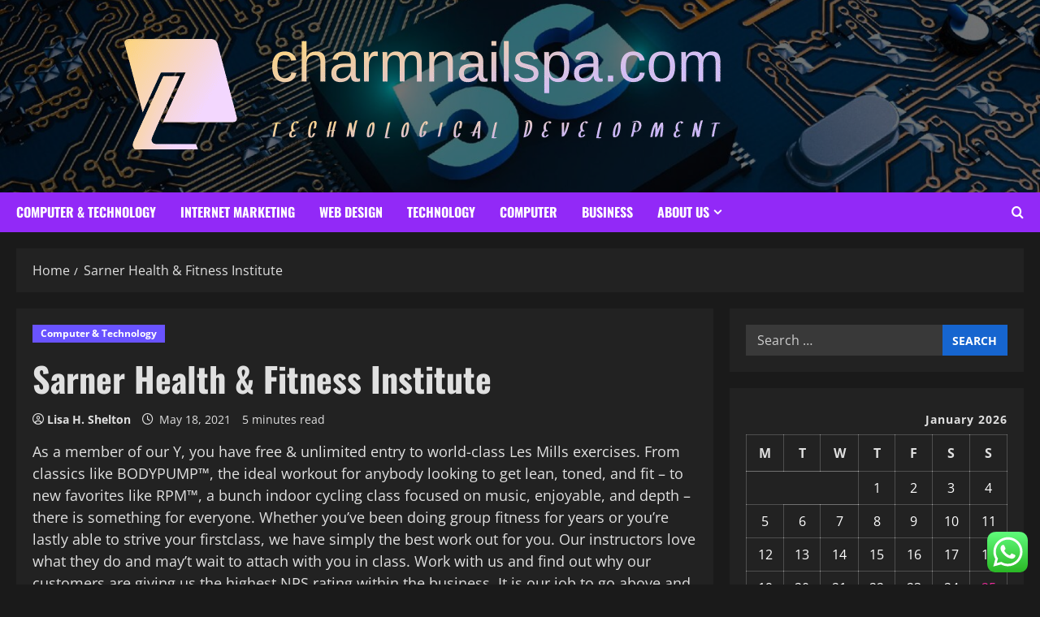

--- FILE ---
content_type: text/html; charset=UTF-8
request_url: https://charmnailspa.com/sarner-health-fitness-institute.html
body_size: 92132
content:
<!doctype html>
<html lang="en-US">

<head>
  <meta charset="UTF-8">
  <meta name="viewport" content="width=device-width, initial-scale=1">
  <link rel="profile" href="https://gmpg.org/xfn/11">

  <title>Sarner Health &#038; Fitness Institute &#8211; charmnailspa</title>
<meta name='robots' content='max-image-preview:large' />
<link rel="alternate" type="application/rss+xml" title="charmnailspa &raquo; Feed" href="https://charmnailspa.com/feed" />
<link rel="alternate" type="application/rss+xml" title="charmnailspa &raquo; Comments Feed" href="https://charmnailspa.com/comments/feed" />
<link rel="alternate" title="oEmbed (JSON)" type="application/json+oembed" href="https://charmnailspa.com/wp-json/oembed/1.0/embed?url=https%3A%2F%2Fcharmnailspa.com%2Fsarner-health-fitness-institute.html" />
<link rel="alternate" title="oEmbed (XML)" type="text/xml+oembed" href="https://charmnailspa.com/wp-json/oembed/1.0/embed?url=https%3A%2F%2Fcharmnailspa.com%2Fsarner-health-fitness-institute.html&#038;format=xml" />
<style id='wp-img-auto-sizes-contain-inline-css' type='text/css'>
img:is([sizes=auto i],[sizes^="auto," i]){contain-intrinsic-size:3000px 1500px}
/*# sourceURL=wp-img-auto-sizes-contain-inline-css */
</style>

<link rel='stylesheet' id='morenews-font-oswald-css' href='https://charmnailspa.com/wp-content/themes/morenews/assets/fonts/css/oswald.css' type='text/css' media='all' />
<link rel='stylesheet' id='morenews-font-open-sans-css' href='https://charmnailspa.com/wp-content/themes/morenews/assets/fonts/css/open-sans.css' type='text/css' media='all' />
<link rel='stylesheet' id='ht_ctc_main_css-css' href='https://charmnailspa.com/wp-content/plugins/click-to-chat-for-whatsapp/new/inc/assets/css/main.css?ver=4.36' type='text/css' media='all' />
<style id='wp-emoji-styles-inline-css' type='text/css'>

	img.wp-smiley, img.emoji {
		display: inline !important;
		border: none !important;
		box-shadow: none !important;
		height: 1em !important;
		width: 1em !important;
		margin: 0 0.07em !important;
		vertical-align: -0.1em !important;
		background: none !important;
		padding: 0 !important;
	}
/*# sourceURL=wp-emoji-styles-inline-css */
</style>
<link rel='stylesheet' id='wp-block-library-css' href='https://charmnailspa.com/wp-includes/css/dist/block-library/style.min.css?ver=6.9' type='text/css' media='all' />
<style id='global-styles-inline-css' type='text/css'>
:root{--wp--preset--aspect-ratio--square: 1;--wp--preset--aspect-ratio--4-3: 4/3;--wp--preset--aspect-ratio--3-4: 3/4;--wp--preset--aspect-ratio--3-2: 3/2;--wp--preset--aspect-ratio--2-3: 2/3;--wp--preset--aspect-ratio--16-9: 16/9;--wp--preset--aspect-ratio--9-16: 9/16;--wp--preset--color--black: #000000;--wp--preset--color--cyan-bluish-gray: #abb8c3;--wp--preset--color--white: #ffffff;--wp--preset--color--pale-pink: #f78da7;--wp--preset--color--vivid-red: #cf2e2e;--wp--preset--color--luminous-vivid-orange: #ff6900;--wp--preset--color--luminous-vivid-amber: #fcb900;--wp--preset--color--light-green-cyan: #7bdcb5;--wp--preset--color--vivid-green-cyan: #00d084;--wp--preset--color--pale-cyan-blue: #8ed1fc;--wp--preset--color--vivid-cyan-blue: #0693e3;--wp--preset--color--vivid-purple: #9b51e0;--wp--preset--gradient--vivid-cyan-blue-to-vivid-purple: linear-gradient(135deg,rgb(6,147,227) 0%,rgb(155,81,224) 100%);--wp--preset--gradient--light-green-cyan-to-vivid-green-cyan: linear-gradient(135deg,rgb(122,220,180) 0%,rgb(0,208,130) 100%);--wp--preset--gradient--luminous-vivid-amber-to-luminous-vivid-orange: linear-gradient(135deg,rgb(252,185,0) 0%,rgb(255,105,0) 100%);--wp--preset--gradient--luminous-vivid-orange-to-vivid-red: linear-gradient(135deg,rgb(255,105,0) 0%,rgb(207,46,46) 100%);--wp--preset--gradient--very-light-gray-to-cyan-bluish-gray: linear-gradient(135deg,rgb(238,238,238) 0%,rgb(169,184,195) 100%);--wp--preset--gradient--cool-to-warm-spectrum: linear-gradient(135deg,rgb(74,234,220) 0%,rgb(151,120,209) 20%,rgb(207,42,186) 40%,rgb(238,44,130) 60%,rgb(251,105,98) 80%,rgb(254,248,76) 100%);--wp--preset--gradient--blush-light-purple: linear-gradient(135deg,rgb(255,206,236) 0%,rgb(152,150,240) 100%);--wp--preset--gradient--blush-bordeaux: linear-gradient(135deg,rgb(254,205,165) 0%,rgb(254,45,45) 50%,rgb(107,0,62) 100%);--wp--preset--gradient--luminous-dusk: linear-gradient(135deg,rgb(255,203,112) 0%,rgb(199,81,192) 50%,rgb(65,88,208) 100%);--wp--preset--gradient--pale-ocean: linear-gradient(135deg,rgb(255,245,203) 0%,rgb(182,227,212) 50%,rgb(51,167,181) 100%);--wp--preset--gradient--electric-grass: linear-gradient(135deg,rgb(202,248,128) 0%,rgb(113,206,126) 100%);--wp--preset--gradient--midnight: linear-gradient(135deg,rgb(2,3,129) 0%,rgb(40,116,252) 100%);--wp--preset--font-size--small: 13px;--wp--preset--font-size--medium: 20px;--wp--preset--font-size--large: 36px;--wp--preset--font-size--x-large: 42px;--wp--preset--spacing--20: 0.44rem;--wp--preset--spacing--30: 0.67rem;--wp--preset--spacing--40: 1rem;--wp--preset--spacing--50: 1.5rem;--wp--preset--spacing--60: 2.25rem;--wp--preset--spacing--70: 3.38rem;--wp--preset--spacing--80: 5.06rem;--wp--preset--shadow--natural: 6px 6px 9px rgba(0, 0, 0, 0.2);--wp--preset--shadow--deep: 12px 12px 50px rgba(0, 0, 0, 0.4);--wp--preset--shadow--sharp: 6px 6px 0px rgba(0, 0, 0, 0.2);--wp--preset--shadow--outlined: 6px 6px 0px -3px rgb(255, 255, 255), 6px 6px rgb(0, 0, 0);--wp--preset--shadow--crisp: 6px 6px 0px rgb(0, 0, 0);}:root { --wp--style--global--content-size: 930px;--wp--style--global--wide-size: 1400px; }:where(body) { margin: 0; }.wp-site-blocks > .alignleft { float: left; margin-right: 2em; }.wp-site-blocks > .alignright { float: right; margin-left: 2em; }.wp-site-blocks > .aligncenter { justify-content: center; margin-left: auto; margin-right: auto; }:where(.wp-site-blocks) > * { margin-block-start: 24px; margin-block-end: 0; }:where(.wp-site-blocks) > :first-child { margin-block-start: 0; }:where(.wp-site-blocks) > :last-child { margin-block-end: 0; }:root { --wp--style--block-gap: 24px; }:root :where(.is-layout-flow) > :first-child{margin-block-start: 0;}:root :where(.is-layout-flow) > :last-child{margin-block-end: 0;}:root :where(.is-layout-flow) > *{margin-block-start: 24px;margin-block-end: 0;}:root :where(.is-layout-constrained) > :first-child{margin-block-start: 0;}:root :where(.is-layout-constrained) > :last-child{margin-block-end: 0;}:root :where(.is-layout-constrained) > *{margin-block-start: 24px;margin-block-end: 0;}:root :where(.is-layout-flex){gap: 24px;}:root :where(.is-layout-grid){gap: 24px;}.is-layout-flow > .alignleft{float: left;margin-inline-start: 0;margin-inline-end: 2em;}.is-layout-flow > .alignright{float: right;margin-inline-start: 2em;margin-inline-end: 0;}.is-layout-flow > .aligncenter{margin-left: auto !important;margin-right: auto !important;}.is-layout-constrained > .alignleft{float: left;margin-inline-start: 0;margin-inline-end: 2em;}.is-layout-constrained > .alignright{float: right;margin-inline-start: 2em;margin-inline-end: 0;}.is-layout-constrained > .aligncenter{margin-left: auto !important;margin-right: auto !important;}.is-layout-constrained > :where(:not(.alignleft):not(.alignright):not(.alignfull)){max-width: var(--wp--style--global--content-size);margin-left: auto !important;margin-right: auto !important;}.is-layout-constrained > .alignwide{max-width: var(--wp--style--global--wide-size);}body .is-layout-flex{display: flex;}.is-layout-flex{flex-wrap: wrap;align-items: center;}.is-layout-flex > :is(*, div){margin: 0;}body .is-layout-grid{display: grid;}.is-layout-grid > :is(*, div){margin: 0;}body{padding-top: 0px;padding-right: 0px;padding-bottom: 0px;padding-left: 0px;}a:where(:not(.wp-element-button)){text-decoration: none;}:root :where(.wp-element-button, .wp-block-button__link){background-color: #32373c;border-radius: 0;border-width: 0;color: #fff;font-family: inherit;font-size: inherit;font-style: inherit;font-weight: inherit;letter-spacing: inherit;line-height: inherit;padding-top: calc(0.667em + 2px);padding-right: calc(1.333em + 2px);padding-bottom: calc(0.667em + 2px);padding-left: calc(1.333em + 2px);text-decoration: none;text-transform: inherit;}.has-black-color{color: var(--wp--preset--color--black) !important;}.has-cyan-bluish-gray-color{color: var(--wp--preset--color--cyan-bluish-gray) !important;}.has-white-color{color: var(--wp--preset--color--white) !important;}.has-pale-pink-color{color: var(--wp--preset--color--pale-pink) !important;}.has-vivid-red-color{color: var(--wp--preset--color--vivid-red) !important;}.has-luminous-vivid-orange-color{color: var(--wp--preset--color--luminous-vivid-orange) !important;}.has-luminous-vivid-amber-color{color: var(--wp--preset--color--luminous-vivid-amber) !important;}.has-light-green-cyan-color{color: var(--wp--preset--color--light-green-cyan) !important;}.has-vivid-green-cyan-color{color: var(--wp--preset--color--vivid-green-cyan) !important;}.has-pale-cyan-blue-color{color: var(--wp--preset--color--pale-cyan-blue) !important;}.has-vivid-cyan-blue-color{color: var(--wp--preset--color--vivid-cyan-blue) !important;}.has-vivid-purple-color{color: var(--wp--preset--color--vivid-purple) !important;}.has-black-background-color{background-color: var(--wp--preset--color--black) !important;}.has-cyan-bluish-gray-background-color{background-color: var(--wp--preset--color--cyan-bluish-gray) !important;}.has-white-background-color{background-color: var(--wp--preset--color--white) !important;}.has-pale-pink-background-color{background-color: var(--wp--preset--color--pale-pink) !important;}.has-vivid-red-background-color{background-color: var(--wp--preset--color--vivid-red) !important;}.has-luminous-vivid-orange-background-color{background-color: var(--wp--preset--color--luminous-vivid-orange) !important;}.has-luminous-vivid-amber-background-color{background-color: var(--wp--preset--color--luminous-vivid-amber) !important;}.has-light-green-cyan-background-color{background-color: var(--wp--preset--color--light-green-cyan) !important;}.has-vivid-green-cyan-background-color{background-color: var(--wp--preset--color--vivid-green-cyan) !important;}.has-pale-cyan-blue-background-color{background-color: var(--wp--preset--color--pale-cyan-blue) !important;}.has-vivid-cyan-blue-background-color{background-color: var(--wp--preset--color--vivid-cyan-blue) !important;}.has-vivid-purple-background-color{background-color: var(--wp--preset--color--vivid-purple) !important;}.has-black-border-color{border-color: var(--wp--preset--color--black) !important;}.has-cyan-bluish-gray-border-color{border-color: var(--wp--preset--color--cyan-bluish-gray) !important;}.has-white-border-color{border-color: var(--wp--preset--color--white) !important;}.has-pale-pink-border-color{border-color: var(--wp--preset--color--pale-pink) !important;}.has-vivid-red-border-color{border-color: var(--wp--preset--color--vivid-red) !important;}.has-luminous-vivid-orange-border-color{border-color: var(--wp--preset--color--luminous-vivid-orange) !important;}.has-luminous-vivid-amber-border-color{border-color: var(--wp--preset--color--luminous-vivid-amber) !important;}.has-light-green-cyan-border-color{border-color: var(--wp--preset--color--light-green-cyan) !important;}.has-vivid-green-cyan-border-color{border-color: var(--wp--preset--color--vivid-green-cyan) !important;}.has-pale-cyan-blue-border-color{border-color: var(--wp--preset--color--pale-cyan-blue) !important;}.has-vivid-cyan-blue-border-color{border-color: var(--wp--preset--color--vivid-cyan-blue) !important;}.has-vivid-purple-border-color{border-color: var(--wp--preset--color--vivid-purple) !important;}.has-vivid-cyan-blue-to-vivid-purple-gradient-background{background: var(--wp--preset--gradient--vivid-cyan-blue-to-vivid-purple) !important;}.has-light-green-cyan-to-vivid-green-cyan-gradient-background{background: var(--wp--preset--gradient--light-green-cyan-to-vivid-green-cyan) !important;}.has-luminous-vivid-amber-to-luminous-vivid-orange-gradient-background{background: var(--wp--preset--gradient--luminous-vivid-amber-to-luminous-vivid-orange) !important;}.has-luminous-vivid-orange-to-vivid-red-gradient-background{background: var(--wp--preset--gradient--luminous-vivid-orange-to-vivid-red) !important;}.has-very-light-gray-to-cyan-bluish-gray-gradient-background{background: var(--wp--preset--gradient--very-light-gray-to-cyan-bluish-gray) !important;}.has-cool-to-warm-spectrum-gradient-background{background: var(--wp--preset--gradient--cool-to-warm-spectrum) !important;}.has-blush-light-purple-gradient-background{background: var(--wp--preset--gradient--blush-light-purple) !important;}.has-blush-bordeaux-gradient-background{background: var(--wp--preset--gradient--blush-bordeaux) !important;}.has-luminous-dusk-gradient-background{background: var(--wp--preset--gradient--luminous-dusk) !important;}.has-pale-ocean-gradient-background{background: var(--wp--preset--gradient--pale-ocean) !important;}.has-electric-grass-gradient-background{background: var(--wp--preset--gradient--electric-grass) !important;}.has-midnight-gradient-background{background: var(--wp--preset--gradient--midnight) !important;}.has-small-font-size{font-size: var(--wp--preset--font-size--small) !important;}.has-medium-font-size{font-size: var(--wp--preset--font-size--medium) !important;}.has-large-font-size{font-size: var(--wp--preset--font-size--large) !important;}.has-x-large-font-size{font-size: var(--wp--preset--font-size--x-large) !important;}
/*# sourceURL=global-styles-inline-css */
</style>

<link rel='stylesheet' id='ez-toc-css' href='https://charmnailspa.com/wp-content/plugins/easy-table-of-contents/assets/css/screen.min.css?ver=2.0.80' type='text/css' media='all' />
<style id='ez-toc-inline-css' type='text/css'>
div#ez-toc-container .ez-toc-title {font-size: 120%;}div#ez-toc-container .ez-toc-title {font-weight: 500;}div#ez-toc-container ul li , div#ez-toc-container ul li a {font-size: 95%;}div#ez-toc-container ul li , div#ez-toc-container ul li a {font-weight: 500;}div#ez-toc-container nav ul ul li {font-size: 90%;}.ez-toc-box-title {font-weight: bold; margin-bottom: 10px; text-align: center; text-transform: uppercase; letter-spacing: 1px; color: #666; padding-bottom: 5px;position:absolute;top:-4%;left:5%;background-color: inherit;transition: top 0.3s ease;}.ez-toc-box-title.toc-closed {top:-25%;}
.ez-toc-container-direction {direction: ltr;}.ez-toc-counter ul{counter-reset: item ;}.ez-toc-counter nav ul li a::before {content: counters(item, '.', decimal) '. ';display: inline-block;counter-increment: item;flex-grow: 0;flex-shrink: 0;margin-right: .2em; float: left; }.ez-toc-widget-direction {direction: ltr;}.ez-toc-widget-container ul{counter-reset: item ;}.ez-toc-widget-container nav ul li a::before {content: counters(item, '.', decimal) '. ';display: inline-block;counter-increment: item;flex-grow: 0;flex-shrink: 0;margin-right: .2em; float: left; }
/*# sourceURL=ez-toc-inline-css */
</style>
<link rel='stylesheet' id='bootstrap-css' href='https://charmnailspa.com/wp-content/themes/morenews/assets/bootstrap/css/bootstrap.min.css?ver=1.1.19' type='text/css' media='all' />
<link rel='stylesheet' id='morenews-style-css' href='https://charmnailspa.com/wp-content/themes/morenews/style.min.css?ver=1.1.19' type='text/css' media='all' />
<style id='morenews-style-inline-css' type='text/css'>
body.aft-dark-mode #sidr,body.aft-dark-mode,body.aft-dark-mode.custom-background,body.aft-dark-mode #af-preloader{background-color:#1A1A1A;} body.aft-default-mode #sidr,body.aft-default-mode #af-preloader,body.aft-default-mode{background-color:#f5f5f5;} .frm_style_formidable-style.with_frm_style .frm_compact .frm_dropzone.dz-clickable .dz-message,.frm_style_formidable-style.with_frm_style input[type=submit],.frm_style_formidable-style.with_frm_style .frm_submit input[type=button],.frm_style_formidable-style.with_frm_style .frm_submit button,.frm_form_submit_style,.frm_style_formidable-style.with_frm_style .frm-edit-page-btn,.woocommerce #respond input#submit.disabled,.woocommerce #respond input#submit:disabled,.woocommerce #respond input#submit:disabled[disabled],.woocommerce a.button.disabled,.woocommerce a.button:disabled,.woocommerce a.button:disabled[disabled],.woocommerce button.button.disabled,.woocommerce button.button:disabled,.woocommerce button.button:disabled[disabled],.woocommerce input.button.disabled,.woocommerce input.button:disabled,.woocommerce input.button:disabled[disabled],.woocommerce #respond input#submit,.woocommerce a.button,.woocommerce button.button,.woocommerce input.button,.woocommerce #respond input#submit.alt,.woocommerce a.button.alt,.woocommerce button.button.alt,.woocommerce input.button.alt,.woocommerce-account .addresses .title .edit,:root .wc-block-featured-product__link :where(.wp-element-button,.wp-block-button__link),:root .wc-block-featured-category__link :where(.wp-element-button,.wp-block-button__link),hustle-button,button.wc-block-mini-cart__button,.wc-block-checkout .wp-block-button__link,.wp-block-button.wc-block-components-product-button .wp-block-button__link,.wc-block-grid__product-add-to-cart.wp-block-button .wp-block-button__link,body .wc-block-components-button,.wc-block-grid .wp-block-button__link,.woocommerce-notices-wrapper .button,body .woocommerce-notices-wrapper .button:hover,body.woocommerce .single_add_to_cart_button.button:hover,body.woocommerce a.button.add_to_cart_button:hover,.widget-title-fill-and-border .morenews-widget .wp-block-search__label,.widget-title-fill-and-border .morenews-widget .wp-block-group .wp-block-heading,.widget-title-fill-and-no-border .morenews-widget .wp-block-search__label,.widget-title-fill-and-no-border .morenews-widget .wp-block-group .wp-block-heading,.widget-title-fill-and-border .wp_post_author_widget .widget-title .header-after,.widget-title-fill-and-border .widget-title .heading-line,.widget-title-fill-and-border .aft-posts-tabs-panel .nav-tabs>li>a.active,.widget-title-fill-and-border .aft-main-banner-wrapper .widget-title .heading-line ,.widget-title-fill-and-no-border .wp_post_author_widget .widget-title .header-after,.widget-title-fill-and-no-border .widget-title .heading-line,.widget-title-fill-and-no-border .aft-posts-tabs-panel .nav-tabs>li>a.active,.widget-title-fill-and-no-border .aft-main-banner-wrapper .widget-title .heading-line,a.sidr-class-sidr-button-close,body.widget-title-border-bottom .header-after1 .heading-line-before,body.widget-title-border-bottom .widget-title .heading-line-before,.widget-title-border-center .morenews-widget .wp-block-search__label::after,.widget-title-border-center .morenews-widget .wp-block-group .wp-block-heading::after,.widget-title-border-center .wp_post_author_widget .widget-title .heading-line-before,.widget-title-border-center .aft-posts-tabs-panel .nav-tabs>li>a.active::after,.widget-title-border-center .wp_post_author_widget .widget-title .header-after::after,.widget-title-border-center .widget-title .heading-line-after,.widget-title-border-bottom .morenews-widget .wp-block-search__label::after,.widget-title-border-bottom .morenews-widget .wp-block-group .wp-block-heading::after,.widget-title-border-bottom .heading-line::before,.widget-title-border-bottom .wp-post-author-wrap .header-after::before,.widget-title-border-bottom .aft-posts-tabs-panel .nav-tabs>li>a.active span::after,.aft-dark-mode .is-style-fill a.wp-block-button__link:not(.has-background),.aft-default-mode .is-style-fill a.wp-block-button__link:not(.has-background),#reading-progress-bar,a.comment-reply-link,body.aft-default-mode .reply a,body.aft-dark-mode .reply a,.aft-popular-taxonomies-lists span::before ,#loader-wrapper div,span.heading-line::before,.wp-post-author-wrap .header-after::before,body.aft-dark-mode input[type="button"],body.aft-dark-mode input[type="reset"],body.aft-dark-mode input[type="submit"],body.aft-dark-mode .inner-suscribe input[type=submit],body.aft-default-mode input[type="button"],body.aft-default-mode input[type="reset"],body.aft-default-mode input[type="submit"],body.aft-default-mode .inner-suscribe input[type=submit],.woocommerce-product-search button[type="submit"],input.search-submit,.wp-block-search__button,.af-youtube-slider .af-video-wrap .af-bg-play i,.af-youtube-video-list .entry-header-yt-video-wrapper .af-yt-video-play i,.af-post-format i,body .btn-style1 a:visited,body .btn-style1 a,body span.post-page-numbers.current,body .morenews-pagination .nav-links .page-numbers.current,body #scroll-up,button,a.author-button.primary,.morenews-reaction-button .reaction-percentage,h3.morenews-subtitle:after,body article.sticky .read-single:before,.aft-readmore-wrapper a.aft-readmore:hover,body.aft-dark-mode .aft-readmore-wrapper a.aft-readmore:hover,footer.site-footer .aft-readmore-wrapper a.aft-readmore:hover,.aft-readmore-wrapper a.aft-readmore:hover,body .trending-posts-vertical .trending-no{background-color:#E72B99;} div.wpforms-container-full button[type=submit]:hover,div.wpforms-container-full button[type=submit]:not(:hover):not(:active){background-color:#E72B99 !important;} .grid-design-texts-over-image .aft-readmore-wrapper a.aft-readmore:hover,.aft-readmore-wrapper a.aft-readmore:hover,body.aft-dark-mode .aft-readmore-wrapper a.aft-readmore:hover,body.aft-default-mode .aft-readmore-wrapper a.aft-readmore:hover,a.author-button.primary,.morenews-post-badge,body.single .entry-header .aft-post-excerpt-and-meta .post-excerpt,body.aft-dark-mode.single span.tags-links a:hover,.morenews-pagination .nav-links .page-numbers.current,.aft-readmore-wrapper a.aft-readmore:hover,p.awpa-more-posts a:hover,.wp-post-author-meta .wp-post-author-meta-more-posts a.awpa-more-posts:hover{border-color:#E72B99;} body:not(.rtl) .aft-popular-taxonomies-lists span::after{border-left-color:#E72B99;} body.rtl .aft-popular-taxonomies-lists span::after{border-right-color:#E72B99;} .widget-title-fill-and-no-border .morenews-widget .wp-block-search__label::after,.widget-title-fill-and-no-border .morenews-widget .wp-block-group .wp-block-heading::after,.widget-title-fill-and-no-border .aft-posts-tabs-panel .nav-tabs>li a.active::after,.widget-title-fill-and-no-border .morenews-widget .widget-title::before,.widget-title-fill-and-no-border .morenews-customizer .widget-title::before{border-top-color:#E72B99;} .woocommerce div.product .woocommerce-tabs ul.tabs li.active,#scroll-up::after,.aft-dark-mode #loader,.aft-default-mode #loader{border-bottom-color:#E72B99;} footer.site-footer .wp-calendar-nav a:hover,footer.site-footer .wp-block-latest-comments__comment-meta a:hover,.aft-dark-mode .tagcloud a:hover,.aft-dark-mode .widget ul.menu >li a:hover,.aft-dark-mode .widget > ul > li a:hover,.banner-exclusive-posts-wrapper a:hover,.list-style .read-title h3 a:hover,.grid-design-default .read-title h3 a:hover,body.aft-dark-mode .banner-exclusive-posts-wrapper a:hover,body.aft-dark-mode .banner-exclusive-posts-wrapper a:visited:hover,body.aft-default-mode .banner-exclusive-posts-wrapper a:hover,body.aft-default-mode .banner-exclusive-posts-wrapper a:visited:hover,body.wp-post-author-meta .awpa-display-name a:hover,.widget_text a ,.post-description a:not(.aft-readmore),.post-description a:not(.aft-readmore):visited,.wp_post_author_widget .wp-post-author-meta .awpa-display-name a:hover,.wp-post-author-meta .wp-post-author-meta-more-posts a.awpa-more-posts:hover,body.aft-default-mode .af-breadcrumbs a:hover,body.aft-dark-mode .af-breadcrumbs a:hover,body .wp-block-latest-comments li.wp-block-latest-comments__comment a:hover,body .site-footer .color-pad .read-title h3 a:hover,body.aft-dark-mode #secondary .morenews-widget ul[class*="wp-block-"] a:hover,body.aft-dark-mode #secondary .morenews-widget ol[class*="wp-block-"] a:hover,body.aft-dark-mode a.post-edit-link:hover,body.aft-default-mode #secondary .morenews-widget ul[class*="wp-block-"] a:hover,body.aft-default-mode #secondary .morenews-widget ol[class*="wp-block-"] a:hover,body.aft-default-mode a.post-edit-link:hover,body.aft-default-mode #secondary .widget > ul > li a:hover,body.aft-default-mode footer.comment-meta a:hover,body.aft-dark-mode footer.comment-meta a:hover,body.aft-default-mode .comment-form a:hover,body.aft-dark-mode .comment-form a:hover,body.aft-dark-mode .entry-content > .wp-block-tag-cloud a:not(.has-text-color):hover,body.aft-default-mode .entry-content > .wp-block-tag-cloud a:not(.has-text-color):hover,body.aft-dark-mode .entry-content .wp-block-archives-list.wp-block-archives a:not(.has-text-color):hover,body.aft-default-mode .entry-content .wp-block-archives-list.wp-block-archives a:not(.has-text-color):hover,body.aft-dark-mode .entry-content .wp-block-latest-posts a:not(.has-text-color):hover,body.aft-dark-mode .entry-content .wp-block-categories-list.wp-block-categories a:not(.has-text-color):hover,body.aft-default-mode .entry-content .wp-block-latest-posts a:not(.has-text-color):hover,body.aft-default-mode .entry-content .wp-block-categories-list.wp-block-categories a:not(.has-text-color):hover,.aft-default-mode .wp-block-archives-list.wp-block-archives a:not(.has-text-color):hover,.aft-default-mode .wp-block-latest-posts a:not(.has-text-color):hover,.aft-default-mode .wp-block-categories-list.wp-block-categories a:not(.has-text-color):hover,.aft-default-mode .wp-block-latest-comments li.wp-block-latest-comments__comment a:hover,.aft-dark-mode .wp-block-archives-list.wp-block-archives a:not(.has-text-color):hover,.aft-dark-mode .wp-block-latest-posts a:not(.has-text-color):hover,.aft-dark-mode .wp-block-categories-list.wp-block-categories a:not(.has-text-color):hover,.aft-dark-mode .wp-block-latest-comments li.wp-block-latest-comments__comment a:hover,body.aft-dark-mode .morenews-pagination .nav-links a.page-numbers:hover,body.aft-default-mode .morenews-pagination .nav-links a.page-numbers:hover,body.aft-default-mode .aft-popular-taxonomies-lists ul li a:hover ,body.aft-dark-mode .aft-popular-taxonomies-lists ul li a:hover,body.aft-dark-mode .wp-calendar-nav a,body .entry-content > .wp-block-heading:not(.has-link-color):not(.wp-block-post-title) a,body .entry-content > ul a,body .entry-content > ol a,body .entry-content > p:not(.has-link-color) a ,body.aft-default-mode p.logged-in-as a,body.aft-dark-mode p.logged-in-as a,body.aft-dark-mode .woocommerce-loop-product__title:hover,body.aft-default-mode .woocommerce-loop-product__title:hover,a:hover,p a,.stars a:active,.stars a:focus,.morenews-widget.widget_text a,a.author-website:hover,.author-box-content a.author-posts-link:hover,body .morenews-sponsor a,body .morenews-source a,body.aft-default-mode .wp-block-latest-comments li.wp-block-latest-comments__comment a:hover,body.aft-dark-mode .wp-block-latest-comments li.wp-block-latest-comments__comment a:hover,.entry-content .wp-block-latest-comments a:not(.has-text-color):hover,.wc-block-grid__product .wc-block-grid__product-link:focus,body.aft-default-mode .entry-content .wp-block-heading:not(.has-link-color):not(.wp-block-post-title) a,body.aft-dark-mode .entry-content .wp-block-heading:not(.has-link-color):not(.wp-block-post-title) a,body.aft-default-mode .comment-content a,body.aft-dark-mode .comment-content a,body.aft-default-mode .post-excerpt a,body.aft-dark-mode .post-excerpt a,body.aft-default-mode .wp-block-tag-cloud a:hover,body.aft-default-mode .tagcloud a:hover,body.aft-default-mode.single span.tags-links a:hover,body.aft-default-mode p.awpa-more-posts a:hover,body.aft-default-mode p.awpa-website a:hover ,body.aft-default-mode .wp-post-author-meta h4 a:hover,body.aft-default-mode .widget ul.menu >li a:hover,body.aft-default-mode .widget > ul > li a:hover,body.aft-default-mode .nav-links a:hover,body.aft-default-mode ul.trail-items li a:hover,body.aft-dark-mode .wp-block-tag-cloud a:hover,body.aft-dark-mode .tagcloud a:hover,body.aft-dark-mode.single span.tags-links a:hover,body.aft-dark-mode p.awpa-more-posts a:hover,body.aft-dark-mode p.awpa-website a:hover ,body.aft-dark-mode .widget ul.menu >li a:hover,body.aft-dark-mode .nav-links a:hover,body.aft-dark-mode ul.trail-items li a:hover{color:#E72B99;} @media only screen and (min-width:992px){body.aft-default-mode .morenews-header .main-navigation .menu-desktop > ul > li:hover > a:before,body.aft-default-mode .morenews-header .main-navigation .menu-desktop > ul > li.current-menu-item > a:before{background-color:#E72B99;} } .woocommerce-product-search button[type="submit"],input.search-submit{background-color:#E72B99;} .aft-dark-mode .entry-content a:hover,.aft-dark-mode .entry-content a:focus,.aft-dark-mode .entry-content a:active,.wp-calendar-nav a,#wp-calendar tbody td a,body.aft-dark-mode #wp-calendar tbody td#today,body.aft-default-mode #wp-calendar tbody td#today,body.aft-default-mode .entry-content .wp-block-heading:not(.has-link-color):not(.wp-block-post-title) a,body.aft-dark-mode .entry-content .wp-block-heading:not(.has-link-color):not(.wp-block-post-title) a,body .entry-content > ul a,body .entry-content > ul a:visited,body .entry-content > ol a,body .entry-content > ol a:visited,body .entry-content > p:not(.has-link-color) a,body .entry-content > p:not(.has-link-color) a:visited{color:#E72B99;} .woocommerce-product-search button[type="submit"],input.search-submit,body.single span.tags-links a:hover,body .entry-content .wp-block-heading:not(.has-link-color):not(.wp-block-post-title) a,body .entry-content > ul a,body .entry-content > ul a:visited,body .entry-content > ol a,body .entry-content > ol a:visited,body .entry-content > p:not(.has-link-color) a,body .entry-content > p:not(.has-link-color) a:visited{border-color:#E72B99;} @media only screen and (min-width:993px){.main-navigation .menu-desktop > li.current-menu-item::after,.main-navigation .menu-desktop > ul > li.current-menu-item::after,.main-navigation .menu-desktop > li::after,.main-navigation .menu-desktop > ul > li::after{background-color:#E72B99;} } .site-branding .site-title{font-family:'Oswald','Noto Sans','Noto Sans CJK SC','Noto Sans JP','Noto Sans KR',system-ui,-apple-system,'Segoe UI',Roboto,'Helvetica Neue',Arial,sans-serif,'Apple Color Emoji','Segoe UI Emoji','Segoe UI Symbol';} body,button,input,select,optgroup,.cat-links li a,.min-read,.af-social-contacts .social-widget-menu .screen-reader-text,textarea{font-family:'Open Sans','Noto Sans','Noto Sans CJK SC','Noto Sans JP','Noto Sans KR',system-ui,-apple-system,'Segoe UI',Roboto,'Helvetica Neue',Arial,sans-serif,'Apple Color Emoji','Segoe UI Emoji','Segoe UI Symbol';} .wp-block-tag-cloud a,.tagcloud a,body span.hustle-title,.wp-block-blockspare-blockspare-tabs .bs-tabs-title-list li a.bs-tab-title,.navigation.post-navigation .nav-links a,div.custom-menu-link > a,.exclusive-posts .exclusive-now span,.aft-popular-taxonomies-lists span,.exclusive-posts a,.aft-posts-tabs-panel .nav-tabs>li>a,.widget-title-border-bottom .aft-posts-tabs-panel .nav-tabs>li>a,.nav-tabs>li,.widget ul ul li,.widget ul.menu >li ,.widget > ul > li,.wp-block-search__label,.wp-block-latest-posts.wp-block-latest-posts__list li,.wp-block-latest-comments li.wp-block-latest-comments__comment,.wp-block-group ul li a,.main-navigation ul li a,h1,h2,h3,h4,h5,h6{font-family:'Oswald','Noto Sans','Noto Sans CJK SC','Noto Sans JP','Noto Sans KR',system-ui,-apple-system,'Segoe UI',Roboto,'Helvetica Neue',Arial,sans-serif,'Apple Color Emoji','Segoe UI Emoji','Segoe UI Symbol';} .container-wrapper .elementor{max-width:100%;} .full-width-content .elementor-section-stretched,.align-content-left .elementor-section-stretched,.align-content-right .elementor-section-stretched{max-width:100%;left:0 !important;}
/*# sourceURL=morenews-style-inline-css */
</style>
<link rel='stylesheet' id='gamernews-css' href='https://charmnailspa.com/wp-content/themes/gamernews/style.css?ver=1.1.19' type='text/css' media='all' />
<link rel='stylesheet' id='aft-icons-css' href='https://charmnailspa.com/wp-content/themes/morenews/assets/icons/style.css?ver=6.9' type='text/css' media='all' />
<link rel='stylesheet' id='slick-css' href='https://charmnailspa.com/wp-content/themes/morenews/assets/slick/css/slick.min.css?ver=6.9' type='text/css' media='all' />
<link rel='stylesheet' id='sidr-css' href='https://charmnailspa.com/wp-content/themes/morenews/assets/sidr/css/jquery.sidr.dark.css?ver=6.9' type='text/css' media='all' />
<link rel='stylesheet' id='magnific-popup-css' href='https://charmnailspa.com/wp-content/themes/morenews/assets/magnific-popup/magnific-popup.css?ver=6.9' type='text/css' media='all' />
<script type="text/javascript" src="https://charmnailspa.com/wp-includes/js/jquery/jquery.min.js?ver=3.7.1" id="jquery-core-js"></script>
<script type="text/javascript" src="https://charmnailspa.com/wp-includes/js/jquery/jquery-migrate.min.js?ver=3.4.1" id="jquery-migrate-js"></script>
<script type="text/javascript" src="https://charmnailspa.com/wp-content/themes/morenews/assets/jquery.cookie.js?ver=6.9" id="jquery-cookie-js"></script>
<script type="text/javascript" src="https://charmnailspa.com/wp-content/themes/morenews/assets/background-script.js?ver=1.1.19" id="morenews-background-script-js"></script>
<link rel="https://api.w.org/" href="https://charmnailspa.com/wp-json/" /><link rel="alternate" title="JSON" type="application/json" href="https://charmnailspa.com/wp-json/wp/v2/posts/1250" /><link rel="EditURI" type="application/rsd+xml" title="RSD" href="https://charmnailspa.com/xmlrpc.php?rsd" />
<meta name="generator" content="WordPress 6.9" />
<link rel="canonical" href="https://charmnailspa.com/sarner-health-fitness-institute.html" />
<link rel='shortlink' href='https://charmnailspa.com/?p=1250' />
<!-- HFCM by 99 Robots - Snippet # 3: gsc -->
<meta name="google-site-verification" content="DQniHqiw3fZ5VzbO5EugN9POYIU6LdQPi7IbaiQfQ-w" />
<!-- /end HFCM by 99 Robots -->
<link rel="preload" href="https://charmnailspa.com/wp-content/uploads/2025/06/cropped-3685ba3e27d8410a85a371f6b50934ab-1920.jpg" as="image">    <style type="text/css">
      .site-title,
      .site-description {
        position: absolute;
        clip: rect(1px, 1px, 1px, 1px);
        display: none;
      }

          </style>
<link rel="icon" href="https://charmnailspa.com/wp-content/uploads/2025/06/cropped-cropped-default-32x32.png" sizes="32x32" />
<link rel="icon" href="https://charmnailspa.com/wp-content/uploads/2025/06/cropped-cropped-default-192x192.png" sizes="192x192" />
<link rel="apple-touch-icon" href="https://charmnailspa.com/wp-content/uploads/2025/06/cropped-cropped-default-180x180.png" />
<meta name="msapplication-TileImage" content="https://charmnailspa.com/wp-content/uploads/2025/06/cropped-cropped-default-270x270.png" />
<link rel="preload" as="image" href="https://ca-times.brightspotcdn.com/dims4/default/fd4a4e8/2147483647/strip/true/crop/3000x2000+0+0/resize/2000x1333!/quality/75/?url=https%3A%2F%2Fcalifornia-times-brightspot.s3.amazonaws.com%2F6e%2Ffe%2F1300287d4889a807ac294d693f7a%2Fbiz-new-artificial-intelligence-jobs-horizontal.jpg"><link rel="preload" as="image" href="https://cdn.prod.website-files.com/627a5f477d5ec9079c88f0e2/650446f9d80f690b481ce4d5_ai-replacing-jobs-statistics-small.jpg"><link rel="preload" as="image" href="https://commtelnetworks.com/wp-content/uploads/elementor/thumbs/Exploring-the-Impact-of-Natural-Language-Processing-on-CNI-Operations-scaled-qityehwiy0qeqdyojcgynybovjhjjcxgk6vh4dg7t4.jpg"><link rel="preload" as="image" href="https://blog.knowactions.com/wp-content/uploads/2024/08/Meeting-Action-Tracking-tools-enhancing-productivity-1024x585.jpg"><link rel="preload" as="image" href="https://charmnailspa.com/wp-content/uploads/2025/11/image.jpeg"><link rel="preload" as="image" href="https://www.headcovers.com/media/catalog/product/cache/0c81b4248913a119929778896ab61ed5/f/o/forli_natural_m.jpg"><link rel="preload" as="image" href="https://swfencesportstlucie.com/wp-content/uploads/2024/01/Untitled-3.jpg"></head>








<body class="wp-singular post-template-default single single-post postid-1250 single-format-standard wp-custom-logo wp-embed-responsive wp-theme-morenews wp-child-theme-gamernews  aft-sticky-header aft-dark-mode aft-header-layout-side header-image-default widget-title-border-bottom default-content-layout single-content-mode-default single-post-title-boxed align-content-left af-wide-layout">
  
  
  <div id="page" class="site af-whole-wrapper">
    <a class="skip-link screen-reader-text" href="#content">Skip to content</a>

    
    <header id="masthead" class="header-layout-side morenews-header">
      <div class="af-middle-header af-header-image data-bg" style="background-image: url(https://charmnailspa.com/wp-content/uploads/2025/06/cropped-3685ba3e27d8410a85a371f6b50934ab-1920.jpg);">
  <div class="container-wrapper">

        <div class="af-middle-container">
      <div class="logo">
            <div class="site-branding ">
      <a href="https://charmnailspa.com/" class="custom-logo-link" rel="home"><img width="1000" height="177" src="https://charmnailspa.com/wp-content/uploads/2025/06/cropped-default.png" class="custom-logo" alt="charmnailspa" decoding="async" fetchpriority="high" srcset="https://charmnailspa.com/wp-content/uploads/2025/06/cropped-default.png 1000w, https://charmnailspa.com/wp-content/uploads/2025/06/cropped-default-300x53.png 300w, https://charmnailspa.com/wp-content/uploads/2025/06/cropped-default-768x136.png 768w" sizes="(max-width: 1000px) 100vw, 1000px" loading="lazy" /></a>        <p class="site-title font-family-1">
          <a href="https://charmnailspa.com/" class="site-title-anchor" rel="home">charmnailspa</a>
        </p>
      
              <p class="site-description">Technological development</p>
          </div>

          </div>
          </div>
  </div>
</div>
<div id="main-navigation-bar" class="af-bottom-header">
  <div class="container-wrapper">
    <div class="bottom-bar-flex">
      <div class="offcanvas-navigaiton">
                <div class="af-bottom-head-nav">
              <div class="navigation-container">
      <nav class="main-navigation clearfix">

        <span class="toggle-menu" >
          <a href="#" role="button" class="aft-void-menu" aria-controls="primary-menu" aria-expanded="false">
            <span class="screen-reader-text">
              Primary Menu            </span>
            <i class="ham"></i>
          </a>
        </span>


        <div class="menu main-menu menu-desktop show-menu-border"><ul id="primary-menu" class="menu"><li id="menu-item-5095" class="menu-item menu-item-type-taxonomy menu-item-object-category current-post-ancestor current-menu-parent current-post-parent menu-item-5095"><a href="https://charmnailspa.com/category/computer-technology">Computer &amp; Technology</a></li>
<li id="menu-item-5097" class="menu-item menu-item-type-taxonomy menu-item-object-category menu-item-5097"><a href="https://charmnailspa.com/category/internet-marketing">internet marketing</a></li>
<li id="menu-item-5099" class="menu-item menu-item-type-taxonomy menu-item-object-category menu-item-5099"><a href="https://charmnailspa.com/category/web-design">Web Design</a></li>
<li id="menu-item-5098" class="menu-item menu-item-type-taxonomy menu-item-object-category menu-item-5098"><a href="https://charmnailspa.com/category/technology">Technology</a></li>
<li id="menu-item-5094" class="menu-item menu-item-type-taxonomy menu-item-object-category menu-item-5094"><a href="https://charmnailspa.com/category/computer">computer</a></li>
<li id="menu-item-5093" class="menu-item menu-item-type-taxonomy menu-item-object-category menu-item-5093"><a href="https://charmnailspa.com/category/business">Business</a></li>
<li id="menu-item-5100" class="menu-item menu-item-type-post_type menu-item-object-page menu-item-has-children menu-item-5100"><a href="https://charmnailspa.com/about-us">About Us</a>
<ul class="sub-menu">
	<li id="menu-item-5101" class="menu-item menu-item-type-post_type menu-item-object-page menu-item-5101"><a href="https://charmnailspa.com/advertise-here">Advertise Here</a></li>
	<li id="menu-item-5102" class="menu-item menu-item-type-post_type menu-item-object-page menu-item-5102"><a href="https://charmnailspa.com/contact-us">Contact Us</a></li>
	<li id="menu-item-5103" class="menu-item menu-item-type-post_type menu-item-object-page menu-item-5103"><a href="https://charmnailspa.com/privacy-policy">Privacy Policy</a></li>
	<li id="menu-item-5104" class="menu-item menu-item-type-post_type menu-item-object-page menu-item-5104"><a href="https://charmnailspa.com/sitemap">Sitemap</a></li>
</ul>
</li>
</ul></div>      </nav>
    </div>


          </div>
      </div>
      <div class="search-watch">
                  <div class="af-search-wrap">
      <div class="search-overlay" aria-label="Open search form">
        <a href="#" title="Search" class="search-icon" aria-label="Open search form">
          <i class="fa fa-search"></i>
        </a>
        <div class="af-search-form">
          <form role="search" method="get" class="search-form" action="https://charmnailspa.com/">
				<label>
					<span class="screen-reader-text">Search for:</span>
					<input type="search" class="search-field" placeholder="Search &hellip;" value="" name="s" />
				</label>
				<input type="submit" class="search-submit" value="Search" />
			</form>          <!-- Live Search Results -->
          <div id="af-live-search-results"></div>
        </div>
      </div>
    </div>

            
          </div>
    </div>
  </div>
</div>
    </header>

    <!-- end slider-section -->
  
                    <div class="aft-main-breadcrumb-wrapper container-wrapper">
              <div class="af-breadcrumbs font-family-1 color-pad">

      <div role="navigation" aria-label="Breadcrumbs" class="breadcrumb-trail breadcrumbs" itemprop="breadcrumb"><ul class="trail-items" itemscope itemtype="http://schema.org/BreadcrumbList"><meta name="numberOfItems" content="2" /><meta name="itemListOrder" content="Ascending" /><li itemprop="itemListElement" itemscope itemtype="http://schema.org/ListItem" class="trail-item trail-begin"><a href="https://charmnailspa.com" rel="home" itemprop="item"><span itemprop="name">Home</span></a><meta itemprop="position" content="1" /></li><li itemprop="itemListElement" itemscope itemtype="http://schema.org/ListItem" class="trail-item trail-end"><a href="https://charmnailspa.com/sarner-health-fitness-institute.html" itemprop="item"><span itemprop="name">Sarner Health &#038; Fitness Institute</span></a><meta itemprop="position" content="2" /></li></ul></div>
    </div>
          </div>
      
      <div id="content" class="container-wrapper">
      <div class="section-block-upper">
    <div id="primary" class="content-area">
        <main id="main" class="site-main">
                            <article id="post-1250" class="af-single-article post-1250 post type-post status-publish format-standard hentry category-computer-technology tag-fitness tag-health tag-institute tag-sarner">

                    <div class="entry-content-wrap read-single social-after-title">

                                <header class="entry-header pos-rel">
            <div class="read-details">
                <div class="entry-header-details af-cat-widget-carousel">
                    
                        <div class="figure-categories read-categories figure-categories-bg categories-inside-image">
                                                        <ul class="cat-links"><li class="meta-category">
                             <a class="morenews-categories category-color-1" href="https://charmnailspa.com/category/computer-technology" aria-label="Computer &amp; Technology">
                                 Computer &amp; Technology
                             </a>
                        </li></ul>                        </div>
                                        <h1 class="entry-title">Sarner Health &#038; Fitness Institute</h1>


                    <div class="aft-post-excerpt-and-meta color-pad">
                                                
                        <div class="entry-meta author-links">

                            


                            <span class="item-metadata posts-author byline">
                                            <i class="far fa-user-circle"></i>
                          <a href="https://charmnailspa.com/author/lisa-h-shelton">
              Lisa H. Shelton      </a>
                    </span>
            

                            <span class="item-metadata posts-date">
                    <i class="far fa-clock" aria-hidden="true"></i>
                    May 18, 2021                </span>
            


                            <span class="min-read">5 minutes read</span>                              <div class="aft-comment-view-share">
      </div>
                              
                        </div>
                    </div>
                </div>
            </div>



        </header><!-- .entry-header -->




        <!-- end slider-section -->
                                
                        
                        

    <div class="color-pad">
        <div class="entry-content read-details">
            <p>As a member of our Y, you have free &#038; unlimited entry to world-class Les Mills exercises. From classics like BODYPUMP&#x2122;, the ideal workout for anybody looking to get lean, toned, and fit &#8211; to new favorites like RPM&#x2122;, a bunch indoor cycling class focused on music, enjoyable, and depth &#8211; there is something for everyone. Whether you’ve been doing group fitness for years or you’re lastly able to strive your firstclass, we have simply the best work out for you. Our instructors love what they do and may’t wait to attach with you in class. Work with us and find out why our customers are giving us the highest NPS rating within the business. It is our job to go above and past to create memorable buyer experiences and surpass our clients’ expectations to create robust relationships and lifelong model advocates.</p>
<div style='border: grey dashed 1px;padding: 14px;'>
<div id="ez-toc-container" class="ez-toc-v2_0_80 counter-hierarchy ez-toc-counter ez-toc-grey ez-toc-container-direction">
<div class="ez-toc-title-container">
<p class="ez-toc-title ez-toc-toggle" style="cursor:pointer">Table of Contents</p>
<span class="ez-toc-title-toggle"><a href="#" class="ez-toc-pull-right ez-toc-btn ez-toc-btn-xs ez-toc-btn-default ez-toc-toggle" aria-label="Toggle Table of Content"><span class="ez-toc-js-icon-con"><span class=""><span class="eztoc-hide" style="display:none;">Toggle</span><span class="ez-toc-icon-toggle-span"><svg style="fill: #999;color:#999" xmlns="http://www.w3.org/2000/svg" class="list-377408" width="20px" height="20px" viewBox="0 0 24 24" fill="none"><path d="M6 6H4v2h2V6zm14 0H8v2h12V6zM4 11h2v2H4v-2zm16 0H8v2h12v-2zM4 16h2v2H4v-2zm16 0H8v2h12v-2z" fill="currentColor"></path></svg><svg style="fill: #999;color:#999" class="arrow-unsorted-368013" xmlns="http://www.w3.org/2000/svg" width="10px" height="10px" viewBox="0 0 24 24" version="1.2" baseProfile="tiny"><path d="M18.2 9.3l-6.2-6.3-6.2 6.3c-.2.2-.3.4-.3.7s.1.5.3.7c.2.2.4.3.7.3h11c.3 0 .5-.1.7-.3.2-.2.3-.5.3-.7s-.1-.5-.3-.7zM5.8 14.7l6.2 6.3 6.2-6.3c.2-.2.3-.5.3-.7s-.1-.5-.3-.7c-.2-.2-.4-.3-.7-.3h-11c-.3 0-.5.1-.7.3-.2.2-.3.5-.3.7s.1.5.3.7z"/></svg></span></span></span></a></span></div>
<nav><ul class='ez-toc-list ez-toc-list-level-1 ' ><ul class='ez-toc-list-level-3' ><li class='ez-toc-heading-level-3'><a class="ez-toc-link ez-toc-heading-1" href="#Prantls_Bakery_in_Squirrel_Hill_shut_down_by_health_department_%E2%80%93_Pittsburgh_Post-Gazette" >Prantl&#8217;s Bakery in Squirrel Hill shut down by health department &#8211; Pittsburgh Post-Gazette</a></li></ul></li><li class='ez-toc-page-1 ez-toc-heading-level-2'><a class="ez-toc-link ez-toc-heading-2" href="#Logistics_Of_This_System" >Logistics Of This System</a><ul class='ez-toc-list-level-3' ><li class='ez-toc-heading-level-3'><a class="ez-toc-link ez-toc-heading-3" href="#U_of_U_Health_reports_suspected_post-vaccine_blood_clotting_case_%E2%80%93_ABC_4" >U of U Health reports suspected post-vaccine blood clotting case &#8211; ABC 4</a></li><li class='ez-toc-page-1 ez-toc-heading-level-3'><a class="ez-toc-link ez-toc-heading-4" href="#New_Day_Cleveland_Fox_Eight_That_Includes_Dave_Roche" >New Day Cleveland Fox Eight That Includes Dave Roche:</a></li></ul></li><li class='ez-toc-page-1 ez-toc-heading-level-2'><a class="ez-toc-link ez-toc-heading-5" href="#Private_Care" >Private Care</a></li><li class='ez-toc-page-1 ez-toc-heading-level-2'><a class="ez-toc-link ez-toc-heading-6" href="#Why_Health_and_fitness_is_important" >Why Health and fitness is important?</a></li><li class='ez-toc-page-1 ez-toc-heading-level-2'><a class="ez-toc-link ez-toc-heading-7" href="#About_the_Author" >About the Author</a><ul class='ez-toc-list-level-3' ><li class='ez-toc-heading-level-3'><a class="ez-toc-link ez-toc-heading-8" href="#Lisa_H_Shelton" >Lisa H. Shelton</a></li></ul></li></ul></nav></div>
<h3><span class="ez-toc-section" id="Prantls_Bakery_in_Squirrel_Hill_shut_down_by_health_department_%E2%80%93_Pittsburgh_Post-Gazette"></span>Prantl&#8217;s Bakery in Squirrel Hill shut down by health department &#8211; Pittsburgh Post-Gazette<span class="ez-toc-section-end"></span></h3>
<p>Prantl&#8217;s Bakery in Squirrel Hill shut down by health department.</p>
<p>Posted: Wed, 05 May 2021 16:15:13 GMT [<a href='https://www.post-gazette.com/business/healthcare-business/2021/05/05/Prantl-s-Bakery-Squirrel-Hill-Allegheny-County-health-department/stories/202105050108' rel="nofollow">source</a>]</p>
</div>
<p>The health and fitness industry includes a variety of franchise alternatives that involve helping individuals obtain and preserve wellness. The largest portion of this segment consists of gyms and exercise studios.</p>
<h2><span class="ez-toc-section" id="Logistics_Of_This_System"></span>Logistics Of This System<span class="ez-toc-section-end"></span></h2>
<p>The 90,000 exercise professionals and health coaches licensed by ACE are among the most revered on the planet of fitness, helping individuals embrace bodily exercise and undertake a more healthy way of life. AMERICAN COUNCIL ON EXERCISE, ACE and ACE logos are Registered Trademarks of the American Council on Exercise. Many health and fitness franchisors require that you simply preserve your franchise as an proprietor-operator. As such, you&#8217;ll <a href="https://lyhytlinkki.net">Fitness</a> be expected to be onsite to manage the day-to-day operations of your business. Depending on the companies offered by your franchise, you could be required to obtain associated education and expertise earlier than you open your doors. If you will be interacting with clients, you could have to use for specific licenses earlier than you achieve this.</p>
<div style='border: grey dashed 1px;padding: 11px;'>
<h3><span class="ez-toc-section" id="U_of_U_Health_reports_suspected_post-vaccine_blood_clotting_case_%E2%80%93_ABC_4"></span>U of U Health reports suspected post-vaccine blood clotting case &#8211; ABC 4<span class="ez-toc-section-end"></span></h3>
<p>U of U Health reports suspected post-vaccine blood clotting case.</p>
<p>Posted: Wed, 05 May 2021 20:35:32 GMT [<a href='https://www.abc4.com/coronavirus/u-of-u-health-reports-suspected-post-vaccine-blood-clotting-case/' rel="nofollow">source</a>]</p>
</div>
<p>“A lot of individuals can’t eat this light, particularly doing two-a-days, cardio and lifting.&#8221; Get into the most effective form of your life whereas learning at Pfeiffer. Edo is all about helping you to grasp what&#8217;s on meals labels so you possibly can know exactly what&#8217;s inside your meals and select consciously. The app can even indicate if a food item is Gluten-free or Lactose-free as well as providing healthier alternate options for you.</p>
<h3><span class="ez-toc-section" id="New_Day_Cleveland_Fox_Eight_That_Includes_Dave_Roche"></span>New Day Cleveland Fox Eight That Includes Dave Roche:<span class="ez-toc-section-end"></span></h3>
<p>We can help anyone locally obtain their personal health goals. In addition, we are able to work with individuals who are transitioning from an rehabilitation setting and desire a new way of life that includes exercise and wholesome habits. RC Health &#038; Fitness has everything you want for an awesome <a href="https://mdg500.org">Health</a> group class or personal coaching session! Opened by Rotha Covington early in 2014, RC Health and Fitness conjures up and helps others with their health and wellness journeys. With an outgoing personality and fervour for health and fitness, Rotha is an expert at maintaining her shoppers motivated and focused on their targets.</p>
<p><img decoding="async" class='aligncenter' style='display: block;margin-left:auto;margin-right:auto;' src="[data-uri]" width="307px" alt="Health &#038; Fitness"/></p>
<p>We believe that schooling occurs each inside and out of doors the classroom. Extracurricular activities similar to athletics, particular curiosity groups, and academic societies can enrich the college expertise and foster connection among students. Your course of study is accredited by the Council on Education for Public Health and will offer you the skills essential to enter into the sphere of public health/community health, and the sub-discipline you choose. Key Enterprise LLC is committed to making sure digital accessibility for mspmag.com for people with disabilities. We are frequently improving the user experience for everybody, and applying the relevant accessibility requirements. A new sweat chain turns up the heat with infrared sauna workouts.</p>
<h2><span class="ez-toc-section" id="Private_Care"></span>Private Care<span class="ez-toc-section-end"></span></h2>
<p>Other franchisors permit franchisees to hire coaching area from churches or colleges on an as-needed foundation, drastically decreasing preliminary and ongoing costs. The lowest begin-up charges are prone to be from providers, similar to medical and dental billing, which might be designed to permit franchisees to work from home without the necessity for bodily services. New and novel fitness regimes and private care remedies are more likely to entice consideration in markets that may be saturated with competitors. A successful health and fitness franchise has to supply outcomes to take care of members and construct shopper loyalty.</p>
<div itemScope itemProp="mainEntity" itemType="https://schema.org/Question">
<div itemProp="name">
<h2><span class="ez-toc-section" id="Why_Health_and_fitness_is_important"></span>Why Health and fitness is important?<span class="ez-toc-section-end"></span></h2>
</div>
<div itemScope itemProp="acceptedAnswer" itemType="https://schema.org/Answer">
<div itemProp="text">
<p>Physical activity or exercise can improve your health and reduce the risk of developing several diseases like type 2 diabetes, cancer and cardiovascular disease. Physical activity and exercise can have immediate and long-term health benefits. Most importantly, regular activity can improve your quality of life.</p>
</div></div>
</div>
<p>Lifting weights, working with resistance bands, or performing body-weight workouts are all good options and should be used to match, and enhance, your current fitness stage. The U.S. Department of Health and Human Services recommends that, for common health, adults should aim for one hundred fifty to 300 minutes of average <a href="https://ibsenmartinez.com">Health &#038; Fitness</a> bodily activity or 75 to one hundred fifty minutes of vigorous-intensity cardio bodily activity every week. The HHS tips also note that doing more than those portions of exercise will yield further health benefits.</p>
      <section class="morenews-author-bio">

          
    <div class="af-title-subtitle-wrap">
      <h2 class="widget-title header-after1 "><span class="ez-toc-section" id="About_the_Author"></span>
        <span class="heading-line-before"></span>
        <span class="heading-line">About the Author</span>
        <span class="heading-line-after"></span>
      <span class="ez-toc-section-end"></span></h2>
    </div>


          <div class="author-box-content">
              <div class="author-avatar">
                  <img alt='' src='https://secure.gravatar.com/avatar/5b31a48a993f587a2ca3db2149c7279504b24416231abe55f94b2c8e526d3e58?s=96&#038;d=mm&#038;r=g' srcset='https://secure.gravatar.com/avatar/5b31a48a993f587a2ca3db2149c7279504b24416231abe55f94b2c8e526d3e58?s=192&#038;d=mm&#038;r=g 2x' class='avatar avatar-96 photo' height='96' width='96' />              </div>
              <div class="author-info">
                  <h3 class="author-name"><span class="ez-toc-section" id="Lisa_H_Shelton"></span>
                      <a href="https://charmnailspa.com/author/lisa-h-shelton">
                          Lisa H. Shelton                      </a>
                  <span class="ez-toc-section-end"></span></h3>
                                        <p class="author-role">
                          Administrator                      </p>
                                    <p class="author-description">
                                        </p>

                  <div class="author-website-and-posts">
                                        
                          <a class="author-website" href="https://charmnailspa.com" target="_blank" rel="noopener">
                              Visit Website                          </a>
                    
                  
                  <a href="https://charmnailspa.com/author/lisa-h-shelton" class="author-posts-link">
                      View All Posts                  </a>
                  </div>

              </div>
          </div>
      </section>
                            <div class="post-item-metadata entry-meta author-links">
                                    </div>
                        
	<nav class="navigation post-navigation" aria-label="Post navigation">
		<h2 class="screen-reader-text">Post navigation</h2>
		<div class="nav-links"><div class="nav-previous"><a href="https://charmnailspa.com/the-la-fashion-journal.html" rel="prev">Previous: <span class="em-post-navigation nav-title">The La Fashion Journal</span></a></div><div class="nav-next"><a href="https://charmnailspa.com/6-advantages-of-homemade-meals-7-recipes.html" rel="next">Next: <span class="em-post-navigation nav-title">6 Advantages Of Homemade Meals + 7 Recipes</span></a></div></div>
	</nav>                    </div><!-- .entry-content -->
    </div>
                    </div>



                    


                    
<div class="promotionspace enable-promotionspace">
    <div class="af-reated-posts morenews-customizer">
                        
    <div class="af-title-subtitle-wrap">
      <h2 class="widget-title header-after1 ">
        <span class="heading-line-before"></span>
        <span class="heading-line">Related News</span>
        <span class="heading-line-after"></span>
      </h2>
    </div>
                        <div class="af-container-row clearfix">
                                    <div class="col-3 float-l pad latest-posts-grid af-sec-post">
                        
    <div class="pos-rel read-single color-pad clearfix af-cat-widget-carousel grid-design-default has-post-image">
      
      <div class="read-img pos-rel read-bg-img">
        <a class="aft-post-image-link" aria-label="The Changing Job Roles in Silicon Valley with AI" href="https://charmnailspa.com/the-changing-job-roles-in-silicon-valley-with-ai.html"></a>
        <img post-id="8524" fifu-featured="1" width="640" height="427" src="https://ca-times.brightspotcdn.com/dims4/default/fd4a4e8/2147483647/strip/true/crop/3000x2000+0+0/resize/2000x1333!/quality/75/?url=https%3A%2F%2Fcalifornia-times-brightspot.s3.amazonaws.com%2F6e%2Ffe%2F1300287d4889a807ac294d693f7a%2Fbiz-new-artificial-intelligence-jobs-horizontal.jpg" class="attachment-medium_large size-medium_large wp-post-image" alt="The Changing Job Roles in Silicon Valley with AI" title="The Changing Job Roles in Silicon Valley with AI" title="The Changing Job Roles in Silicon Valley with AI" decoding="async" loading="lazy" />        <div class="post-format-and-min-read-wrap">
                            </div>

                  <div class="category-min-read-wrap">
            <div class="read-categories categories-inside-image">
              <ul class="cat-links"><li class="meta-category">
                             <a class="morenews-categories category-color-1" href="https://charmnailspa.com/category/computer-technology" aria-label="Computer &amp; Technology">
                                 Computer &amp; Technology
                             </a>
                        </li></ul>            </div>
          </div>
        
      </div>

      <div class="pad read-details color-tp-pad">
        
                  <div class="read-title">
            <h3>
              <a href="https://charmnailspa.com/the-changing-job-roles-in-silicon-valley-with-ai.html">The Changing Job Roles in Silicon Valley with AI</a>
            </h3>
          </div>
          <div class="post-item-metadata entry-meta author-links">
            


                            <span class="item-metadata posts-author byline">
                                            <i class="far fa-user-circle"></i>
                          <a href="https://charmnailspa.com/author/lisa-h-shelton">
              Lisa H. Shelton      </a>
                    </span>
            

                            <span class="item-metadata posts-date">
                    <i class="far fa-clock" aria-hidden="true"></i>
                    May 20, 2025                </span>
            


              <span class="aft-comment-view-share">
            <span class="aft-comment-count">
          <a href="https://charmnailspa.com/the-changing-job-roles-in-silicon-valley-with-ai.html">
            <i class="far fa-comment"></i>
            <span class="aft-show-hover">
              0            </span>
          </a>
        </span>
      </span>
            </div>
        
              </div>
    </div>

                    </div>
                                <div class="col-3 float-l pad latest-posts-grid af-sec-post">
                        
    <div class="pos-rel read-single color-pad clearfix af-cat-widget-carousel grid-design-default has-post-image">
      
      <div class="read-img pos-rel read-bg-img">
        <a class="aft-post-image-link" aria-label="Is AI Really Replacing Jobs in Silicon Valley?" href="https://charmnailspa.com/is-ai-really-replacing-jobs-in-silicon-valley.html"></a>
        <img post-id="8521" fifu-featured="1" width="640" height="426" src="https://cdn.prod.website-files.com/627a5f477d5ec9079c88f0e2/650446f9d80f690b481ce4d5_ai-replacing-jobs-statistics-small.jpg" class="attachment-medium_large size-medium_large wp-post-image" alt="Is AI Really Replacing Jobs in Silicon Valley?" title="Is AI Really Replacing Jobs in Silicon Valley?" title="Is AI Really Replacing Jobs in Silicon Valley?" decoding="async" loading="lazy" />        <div class="post-format-and-min-read-wrap">
                            </div>

                  <div class="category-min-read-wrap">
            <div class="read-categories categories-inside-image">
              <ul class="cat-links"><li class="meta-category">
                             <a class="morenews-categories category-color-1" href="https://charmnailspa.com/category/computer-technology" aria-label="Computer &amp; Technology">
                                 Computer &amp; Technology
                             </a>
                        </li></ul>            </div>
          </div>
        
      </div>

      <div class="pad read-details color-tp-pad">
        
                  <div class="read-title">
            <h3>
              <a href="https://charmnailspa.com/is-ai-really-replacing-jobs-in-silicon-valley.html">Is AI Really Replacing Jobs in Silicon Valley?</a>
            </h3>
          </div>
          <div class="post-item-metadata entry-meta author-links">
            


                            <span class="item-metadata posts-author byline">
                                            <i class="far fa-user-circle"></i>
                          <a href="https://charmnailspa.com/author/lisa-h-shelton">
              Lisa H. Shelton      </a>
                    </span>
            

                            <span class="item-metadata posts-date">
                    <i class="far fa-clock" aria-hidden="true"></i>
                    May 13, 2025                </span>
            


              <span class="aft-comment-view-share">
            <span class="aft-comment-count">
          <a href="https://charmnailspa.com/is-ai-really-replacing-jobs-in-silicon-valley.html">
            <i class="far fa-comment"></i>
            <span class="aft-show-hover">
              0            </span>
          </a>
        </span>
      </span>
            </div>
        
              </div>
    </div>

                    </div>
                                <div class="col-3 float-l pad latest-posts-grid af-sec-post">
                        
    <div class="pos-rel read-single color-pad clearfix af-cat-widget-carousel grid-design-default has-post-image">
      
      <div class="read-img pos-rel read-bg-img">
        <a class="aft-post-image-link" aria-label="The Impact of Natural Language Processing on AI" href="https://charmnailspa.com/the-impact-of-natural-language-processing-on-ai.html"></a>
        <img post-id="8510" fifu-featured="1" width="640" height="281" src="https://commtelnetworks.com/wp-content/uploads/elementor/thumbs/Exploring-the-Impact-of-Natural-Language-Processing-on-CNI-Operations-scaled-qityehwiy0qeqdyojcgynybovjhjjcxgk6vh4dg7t4.jpg" class="attachment-medium_large size-medium_large wp-post-image" alt="The Impact of Natural Language Processing on AI" title="The Impact of Natural Language Processing on AI" title="The Impact of Natural Language Processing on AI" decoding="async" loading="lazy" />        <div class="post-format-and-min-read-wrap">
                            </div>

                  <div class="category-min-read-wrap">
            <div class="read-categories categories-inside-image">
              <ul class="cat-links"><li class="meta-category">
                             <a class="morenews-categories category-color-1" href="https://charmnailspa.com/category/computer-technology" aria-label="Computer &amp; Technology">
                                 Computer &amp; Technology
                             </a>
                        </li></ul>            </div>
          </div>
        
      </div>

      <div class="pad read-details color-tp-pad">
        
                  <div class="read-title">
            <h3>
              <a href="https://charmnailspa.com/the-impact-of-natural-language-processing-on-ai.html">The Impact of Natural Language Processing on AI</a>
            </h3>
          </div>
          <div class="post-item-metadata entry-meta author-links">
            


                            <span class="item-metadata posts-author byline">
                                            <i class="far fa-user-circle"></i>
                          <a href="https://charmnailspa.com/author/lisa-h-shelton">
              Lisa H. Shelton      </a>
                    </span>
            

                            <span class="item-metadata posts-date">
                    <i class="far fa-clock" aria-hidden="true"></i>
                    May 8, 2025                </span>
            


              <span class="aft-comment-view-share">
            <span class="aft-comment-count">
          <a href="https://charmnailspa.com/the-impact-of-natural-language-processing-on-ai.html">
            <i class="far fa-comment"></i>
            <span class="aft-show-hover">
              0            </span>
          </a>
        </span>
      </span>
            </div>
        
              </div>
    </div>

                    </div>
                        </div>
    </div>
</div>
                </article>
            
        </main><!-- #main -->
    </div><!-- #primary -->

    


<div id="secondary" class="sidebar-area sidebar-sticky-top">
        <aside class="widget-area color-pad">
            <div id="search-4" class="widget morenews-widget widget_search"><form role="search" method="get" class="search-form" action="https://charmnailspa.com/">
				<label>
					<span class="screen-reader-text">Search for:</span>
					<input type="search" class="search-field" placeholder="Search &hellip;" value="" name="s" />
				</label>
				<input type="submit" class="search-submit" value="Search" />
			</form></div><div id="calendar-4" class="widget morenews-widget widget_calendar"><div id="calendar_wrap" class="calendar_wrap"><table id="wp-calendar" class="wp-calendar-table">
	<caption>January 2026</caption>
	<thead>
	<tr>
		<th scope="col" aria-label="Monday">M</th>
		<th scope="col" aria-label="Tuesday">T</th>
		<th scope="col" aria-label="Wednesday">W</th>
		<th scope="col" aria-label="Thursday">T</th>
		<th scope="col" aria-label="Friday">F</th>
		<th scope="col" aria-label="Saturday">S</th>
		<th scope="col" aria-label="Sunday">S</th>
	</tr>
	</thead>
	<tbody>
	<tr>
		<td colspan="3" class="pad">&nbsp;</td><td>1</td><td>2</td><td>3</td><td>4</td>
	</tr>
	<tr>
		<td>5</td><td>6</td><td>7</td><td>8</td><td>9</td><td>10</td><td>11</td>
	</tr>
	<tr>
		<td>12</td><td>13</td><td>14</td><td>15</td><td>16</td><td>17</td><td>18</td>
	</tr>
	<tr>
		<td>19</td><td>20</td><td>21</td><td>22</td><td>23</td><td>24</td><td id="today">25</td>
	</tr>
	<tr>
		<td>26</td><td>27</td><td>28</td><td>29</td><td>30</td><td>31</td>
		<td class="pad" colspan="1">&nbsp;</td>
	</tr>
	</tbody>
	</table><nav aria-label="Previous and next months" class="wp-calendar-nav">
		<span class="wp-calendar-nav-prev"><a href="https://charmnailspa.com/2025/12">&laquo; Dec</a></span>
		<span class="pad">&nbsp;</span>
		<span class="wp-calendar-nav-next">&nbsp;</span>
	</nav></div></div><div id="archives-4" class="widget morenews-widget widget_archive"><h2 class="widget-title widget-title-1"><span class="heading-line-before"></span><span class="heading-line">Archives</span><span class="heading-line-after"></span></h2>
			<ul>
					<li><a href='https://charmnailspa.com/2025/12'>December 2025</a></li>
	<li><a href='https://charmnailspa.com/2025/11'>November 2025</a></li>
	<li><a href='https://charmnailspa.com/2025/09'>September 2025</a></li>
	<li><a href='https://charmnailspa.com/2025/05'>May 2025</a></li>
	<li><a href='https://charmnailspa.com/2025/04'>April 2025</a></li>
	<li><a href='https://charmnailspa.com/2025/03'>March 2025</a></li>
	<li><a href='https://charmnailspa.com/2024/11'>November 2024</a></li>
	<li><a href='https://charmnailspa.com/2024/10'>October 2024</a></li>
	<li><a href='https://charmnailspa.com/2024/09'>September 2024</a></li>
	<li><a href='https://charmnailspa.com/2024/08'>August 2024</a></li>
	<li><a href='https://charmnailspa.com/2024/07'>July 2024</a></li>
	<li><a href='https://charmnailspa.com/2024/06'>June 2024</a></li>
	<li><a href='https://charmnailspa.com/2024/05'>May 2024</a></li>
	<li><a href='https://charmnailspa.com/2024/04'>April 2024</a></li>
	<li><a href='https://charmnailspa.com/2024/03'>March 2024</a></li>
	<li><a href='https://charmnailspa.com/2024/02'>February 2024</a></li>
	<li><a href='https://charmnailspa.com/2024/01'>January 2024</a></li>
	<li><a href='https://charmnailspa.com/2023/12'>December 2023</a></li>
	<li><a href='https://charmnailspa.com/2023/11'>November 2023</a></li>
	<li><a href='https://charmnailspa.com/2023/10'>October 2023</a></li>
	<li><a href='https://charmnailspa.com/2023/09'>September 2023</a></li>
	<li><a href='https://charmnailspa.com/2023/08'>August 2023</a></li>
	<li><a href='https://charmnailspa.com/2023/07'>July 2023</a></li>
	<li><a href='https://charmnailspa.com/2023/06'>June 2023</a></li>
	<li><a href='https://charmnailspa.com/2023/05'>May 2023</a></li>
	<li><a href='https://charmnailspa.com/2023/04'>April 2023</a></li>
	<li><a href='https://charmnailspa.com/2023/03'>March 2023</a></li>
	<li><a href='https://charmnailspa.com/2023/02'>February 2023</a></li>
	<li><a href='https://charmnailspa.com/2023/01'>January 2023</a></li>
	<li><a href='https://charmnailspa.com/2022/12'>December 2022</a></li>
	<li><a href='https://charmnailspa.com/2022/11'>November 2022</a></li>
	<li><a href='https://charmnailspa.com/2022/10'>October 2022</a></li>
	<li><a href='https://charmnailspa.com/2022/09'>September 2022</a></li>
	<li><a href='https://charmnailspa.com/2022/08'>August 2022</a></li>
	<li><a href='https://charmnailspa.com/2022/07'>July 2022</a></li>
	<li><a href='https://charmnailspa.com/2022/06'>June 2022</a></li>
	<li><a href='https://charmnailspa.com/2022/05'>May 2022</a></li>
	<li><a href='https://charmnailspa.com/2022/04'>April 2022</a></li>
	<li><a href='https://charmnailspa.com/2022/03'>March 2022</a></li>
	<li><a href='https://charmnailspa.com/2022/02'>February 2022</a></li>
	<li><a href='https://charmnailspa.com/2022/01'>January 2022</a></li>
	<li><a href='https://charmnailspa.com/2021/12'>December 2021</a></li>
	<li><a href='https://charmnailspa.com/2021/11'>November 2021</a></li>
	<li><a href='https://charmnailspa.com/2021/10'>October 2021</a></li>
	<li><a href='https://charmnailspa.com/2021/09'>September 2021</a></li>
	<li><a href='https://charmnailspa.com/2021/08'>August 2021</a></li>
	<li><a href='https://charmnailspa.com/2021/07'>July 2021</a></li>
	<li><a href='https://charmnailspa.com/2021/06'>June 2021</a></li>
	<li><a href='https://charmnailspa.com/2021/05'>May 2021</a></li>
	<li><a href='https://charmnailspa.com/2021/04'>April 2021</a></li>
	<li><a href='https://charmnailspa.com/2021/03'>March 2021</a></li>
	<li><a href='https://charmnailspa.com/2021/02'>February 2021</a></li>
	<li><a href='https://charmnailspa.com/2021/01'>January 2021</a></li>
	<li><a href='https://charmnailspa.com/2020/12'>December 2020</a></li>
	<li><a href='https://charmnailspa.com/2020/11'>November 2020</a></li>
	<li><a href='https://charmnailspa.com/2020/10'>October 2020</a></li>
	<li><a href='https://charmnailspa.com/2020/09'>September 2020</a></li>
	<li><a href='https://charmnailspa.com/2020/08'>August 2020</a></li>
	<li><a href='https://charmnailspa.com/2020/07'>July 2020</a></li>
	<li><a href='https://charmnailspa.com/2020/06'>June 2020</a></li>
	<li><a href='https://charmnailspa.com/2020/03'>March 2020</a></li>
	<li><a href='https://charmnailspa.com/2020/02'>February 2020</a></li>
	<li><a href='https://charmnailspa.com/2018/11'>November 2018</a></li>
	<li><a href='https://charmnailspa.com/2018/10'>October 2018</a></li>
	<li><a href='https://charmnailspa.com/2017/01'>January 2017</a></li>
			</ul>

			</div><div id="categories-3" class="widget morenews-widget widget_categories"><h2 class="widget-title widget-title-1"><span class="heading-line-before"></span><span class="heading-line">Categories</span><span class="heading-line-after"></span></h2>
			<ul>
					<li class="cat-item cat-item-246"><a href="https://charmnailspa.com/category/business">Business</a>
</li>
	<li class="cat-item cat-item-1239"><a href="https://charmnailspa.com/category/computer">computer</a>
</li>
	<li class="cat-item cat-item-2"><a href="https://charmnailspa.com/category/computer-technology">Computer &amp; Technology</a>
</li>
	<li class="cat-item cat-item-199"><a href="https://charmnailspa.com/category/internet">internet</a>
</li>
	<li class="cat-item cat-item-236"><a href="https://charmnailspa.com/category/internet-marketing">internet marketing</a>
</li>
	<li class="cat-item cat-item-1"><a href="https://charmnailspa.com/category/technology">Technology</a>
</li>
	<li class="cat-item cat-item-1249"><a href="https://charmnailspa.com/category/web-design">Web Design</a>
</li>
			</ul>

			</div>
		<div id="recent-posts-4" class="widget morenews-widget widget_recent_entries">
		<h2 class="widget-title widget-title-1"><span class="heading-line-before"></span><span class="heading-line">Recent Posts</span><span class="heading-line-after"></span></h2>
		<ul>
											<li>
					<a href="https://charmnailspa.com/from-discussion-to-action-enhancing-meeting-outcomes-with-employee-monitoring-software.html">From Discussion to Action: Enhancing Meeting Outcomes with Employee Monitoring Software</a>
									</li>
											<li>
					<a href="https://charmnailspa.com/how-ai-and-machine-learning-eliminate-data-issues.html">How AI and Machine Learning Eliminate Data Issues</a>
									</li>
											<li>
					<a href="https://charmnailspa.com/wigs-for-patients-designed-for-natural-beauty.html">Wigs for Patients Designed for Natural Beauty</a>
									</li>
											<li>
					<a href="https://charmnailspa.com/aluminum-fence-installation-port-st-lucie-elegance-security-and-lasting-durability.html">Aluminum Fence Installation Port St. Lucie: Elegance, Security, and Lasting Durability</a>
									</li>
											<li>
					<a href="https://charmnailspa.com/the-changing-job-roles-in-silicon-valley-with-ai.html">The Changing Job Roles in Silicon Valley with AI</a>
									</li>
					</ul>

		</div><div id="execphp-11" class="widget morenews-widget widget_execphp"><h2 class="widget-title widget-title-1"><span class="heading-line-before"></span><span class="heading-line">Fiverr</span><span class="heading-line-after"></span></h2>			<div class="execphpwidget"><a href="https://www.fiverr.com/ifanfaris" target="_blank">
    <img src="https://raw.githubusercontent.com/Abdurrahman-Subh/mdx-blog/main/images/logo-fiverr.png" alt="Fiverr Logo" width="200" height="141">
  </a></div>
		</div><div id="magenet_widget-4" class="widget morenews-widget widget_magenet_widget"><aside class="widget magenet_widget_box"><div class="mads-block"></div></aside></div><div id="execphp-13" class="widget morenews-widget widget_execphp"><h2 class="widget-title widget-title-1"><span class="heading-line-before"></span><span class="heading-line">BL</span><span class="heading-line-after"></span></h2>			<div class="execphpwidget"></div>
		</div><div id="execphp-4" class="widget morenews-widget widget_execphp"><h2 class="widget-title widget-title-1"><span class="heading-line-before"></span><span class="heading-line">Seedbl</span><span class="heading-line-after"></span></h2>			<div class="execphpwidget"><a href="https://id.seedbacklink.com/"><img title="Seedbacklink" src="https://id.seedbacklink.com/wp-content/uploads/2023/11/Badge-Seedbacklink_Artboard-1-webp-version.webp" alt="Seedbacklink" width="10%" height="auto"></a></div>
		</div><div id="tag_cloud-2" class="widget morenews-widget widget_tag_cloud"><h2 class="widget-title widget-title-1"><span class="heading-line-before"></span><span class="heading-line">Tags</span><span class="heading-line-after"></span></h2><div class="tagcloud"><a href="https://charmnailspa.com/tag/2021-acura-rdx-technology-package" class="tag-cloud-link tag-link-237 tag-link-position-1" style="font-size: 8pt;" aria-label="2021 Acura Rdx Technology Package (501 items)">2021 Acura Rdx Technology Package</a>
<a href="https://charmnailspa.com/tag/2021-acura-tlx-technology-package" class="tag-cloud-link tag-link-238 tag-link-position-2" style="font-size: 8pt;" aria-label="2021 Acura Tlx Technology Package (501 items)">2021 Acura Tlx Technology Package</a>
<a href="https://charmnailspa.com/tag/2022-acura-mdx-technology-package" class="tag-cloud-link tag-link-239 tag-link-position-3" style="font-size: 8pt;" aria-label="2022 Acura Mdx Technology Package (501 items)">2022 Acura Mdx Technology Package</a>
<a href="https://charmnailspa.com/tag/align-technology-stock" class="tag-cloud-link tag-link-240 tag-link-position-4" style="font-size: 8pt;" aria-label="Align Technology Stock (501 items)">Align Technology Stock</a>
<a href="https://charmnailspa.com/tag/applied-racing-technology" class="tag-cloud-link tag-link-241 tag-link-position-5" style="font-size: 8pt;" aria-label="Applied Racing Technology (501 items)">Applied Racing Technology</a>
<a href="https://charmnailspa.com/tag/artificial-intelligence-technology-solutions-inc" class="tag-cloud-link tag-link-242 tag-link-position-6" style="font-size: 8pt;" aria-label="Artificial Intelligence Technology Solutions Inc (501 items)">Artificial Intelligence Technology Solutions Inc</a>
<a href="https://charmnailspa.com/tag/assisted-reproductive-technology" class="tag-cloud-link tag-link-243 tag-link-position-7" style="font-size: 8pt;" aria-label="Assisted Reproductive Technology (501 items)">Assisted Reproductive Technology</a>
<a href="https://charmnailspa.com/tag/battery-technology-stocks" class="tag-cloud-link tag-link-244 tag-link-position-8" style="font-size: 8pt;" aria-label="Battery Technology Stocks (501 items)">Battery Technology Stocks</a>
<a href="https://charmnailspa.com/tag/benjamin-franklin-institute-of-technology" class="tag-cloud-link tag-link-245 tag-link-position-9" style="font-size: 8pt;" aria-label="Benjamin Franklin Institute Of Technology (501 items)">Benjamin Franklin Institute Of Technology</a>
<a href="https://charmnailspa.com/tag/chief-technology-officer" class="tag-cloud-link tag-link-247 tag-link-position-10" style="font-size: 8pt;" aria-label="Chief Technology Officer (501 items)">Chief Technology Officer</a>
<a href="https://charmnailspa.com/tag/color-star-technology" class="tag-cloud-link tag-link-248 tag-link-position-11" style="font-size: 8pt;" aria-label="Color Star Technology (501 items)">Color Star Technology</a>
<a href="https://charmnailspa.com/tag/craft-design-technology" class="tag-cloud-link tag-link-249 tag-link-position-12" style="font-size: 8pt;" aria-label="Craft Design Technology (501 items)">Craft Design Technology</a>
<a href="https://charmnailspa.com/tag/definition-of-technology" class="tag-cloud-link tag-link-250 tag-link-position-13" style="font-size: 8pt;" aria-label="Definition Of Technology (501 items)">Definition Of Technology</a>
<a href="https://charmnailspa.com/tag/definitive-technology-speakers" class="tag-cloud-link tag-link-251 tag-link-position-14" style="font-size: 8pt;" aria-label="Definitive Technology Speakers (501 items)">Definitive Technology Speakers</a>
<a href="https://charmnailspa.com/tag/element-materials-technology" class="tag-cloud-link tag-link-252 tag-link-position-15" style="font-size: 8pt;" aria-label="Element Materials Technology (501 items)">Element Materials Technology</a>
<a href="https://charmnailspa.com/tag/health-information-technology-salary" class="tag-cloud-link tag-link-253 tag-link-position-16" style="font-size: 8pt;" aria-label="Health Information Technology Salary (501 items)">Health Information Technology Salary</a>
<a href="https://charmnailspa.com/tag/ice-mortgage-technology" class="tag-cloud-link tag-link-254 tag-link-position-17" style="font-size: 8pt;" aria-label="Ice Mortgage Technology (501 items)">Ice Mortgage Technology</a>
<a href="https://charmnailspa.com/tag/information-technology-definition" class="tag-cloud-link tag-link-255 tag-link-position-18" style="font-size: 8pt;" aria-label="Information Technology Definition (501 items)">Information Technology Definition</a>
<a href="https://charmnailspa.com/tag/information-technology-degree" class="tag-cloud-link tag-link-256 tag-link-position-19" style="font-size: 8pt;" aria-label="Information Technology Degree (501 items)">Information Technology Degree</a>
<a href="https://charmnailspa.com/tag/information-technology-salary" class="tag-cloud-link tag-link-257 tag-link-position-20" style="font-size: 8pt;" aria-label="Information Technology Salary (501 items)">Information Technology Salary</a>
<a href="https://charmnailspa.com/tag/interactive-response-technology" class="tag-cloud-link tag-link-258 tag-link-position-21" style="font-size: 8pt;" aria-label="Interactive Response Technology (501 items)">Interactive Response Technology</a>
<a href="https://charmnailspa.com/tag/international-game-technology" class="tag-cloud-link tag-link-259 tag-link-position-22" style="font-size: 8pt;" aria-label="International Game Technology (501 items)">International Game Technology</a>
<a href="https://charmnailspa.com/tag/lacrosse-technology-atomic-clock" class="tag-cloud-link tag-link-261 tag-link-position-23" style="font-size: 8pt;" aria-label="Lacrosse Technology Atomic Clock (501 items)">Lacrosse Technology Atomic Clock</a>
<a href="https://charmnailspa.com/tag/la-crosse-technology-weather-station" class="tag-cloud-link tag-link-260 tag-link-position-24" style="font-size: 8pt;" aria-label="La Crosse Technology Weather Station (501 items)">La Crosse Technology Weather Station</a>
<a href="https://charmnailspa.com/tag/luokung-technology-stock" class="tag-cloud-link tag-link-262 tag-link-position-25" style="font-size: 8pt;" aria-label="Luokung Technology Stock (501 items)">Luokung Technology Stock</a>
<a href="https://charmnailspa.com/tag/marvell-technology-stock-price" class="tag-cloud-link tag-link-263 tag-link-position-26" style="font-size: 8pt;" aria-label="Marvell Technology Stock Price (501 items)">Marvell Technology Stock Price</a>
<a href="https://charmnailspa.com/tag/maytag-commercial-technology-washer" class="tag-cloud-link tag-link-264 tag-link-position-27" style="font-size: 8pt;" aria-label="Maytag Commercial Technology Washer (501 items)">Maytag Commercial Technology Washer</a>
<a href="https://charmnailspa.com/tag/microchip-technology-stock" class="tag-cloud-link tag-link-265 tag-link-position-28" style="font-size: 8pt;" aria-label="Microchip Technology Stock (501 items)">Microchip Technology Stock</a>
<a href="https://charmnailspa.com/tag/micron-technology-stock-price" class="tag-cloud-link tag-link-266 tag-link-position-29" style="font-size: 8pt;" aria-label="Micron Technology Stock Price (501 items)">Micron Technology Stock Price</a>
<a href="https://charmnailspa.com/tag/mrna-technology-history" class="tag-cloud-link tag-link-267 tag-link-position-30" style="font-size: 8pt;" aria-label="Mrna Technology History (501 items)">Mrna Technology History</a>
<a href="https://charmnailspa.com/tag/mrna-vaccine-technology" class="tag-cloud-link tag-link-268 tag-link-position-31" style="font-size: 8pt;" aria-label="Mrna Vaccine Technology (501 items)">Mrna Vaccine Technology</a>
<a href="https://charmnailspa.com/tag/nyc-college-of-technology" class="tag-cloud-link tag-link-269 tag-link-position-32" style="font-size: 8pt;" aria-label="Nyc College Of Technology (501 items)">Nyc College Of Technology</a>
<a href="https://charmnailspa.com/tag/penn-college-of-technology" class="tag-cloud-link tag-link-270 tag-link-position-33" style="font-size: 8pt;" aria-label="Penn College Of Technology (501 items)">Penn College Of Technology</a>
<a href="https://charmnailspa.com/tag/recombinant-dna-technology" class="tag-cloud-link tag-link-271 tag-link-position-34" style="font-size: 8pt;" aria-label="Recombinant Dna Technology (501 items)">Recombinant Dna Technology</a>
<a href="https://charmnailspa.com/tag/rlx-technology-stock" class="tag-cloud-link tag-link-272 tag-link-position-35" style="font-size: 8pt;" aria-label="Rlx Technology Stock (501 items)">Rlx Technology Stock</a>
<a href="https://charmnailspa.com/tag/robert-half-technology" class="tag-cloud-link tag-link-273 tag-link-position-36" style="font-size: 8pt;" aria-label="Robert Half Technology (501 items)">Robert Half Technology</a>
<a href="https://charmnailspa.com/tag/science-and-technology" class="tag-cloud-link tag-link-274 tag-link-position-37" style="font-size: 8pt;" aria-label="Science And Technology (501 items)">Science And Technology</a>
<a href="https://charmnailspa.com/tag/sharif-university-of-technology" class="tag-cloud-link tag-link-275 tag-link-position-38" style="font-size: 8pt;" aria-label="Sharif University Of Technology (501 items)">Sharif University Of Technology</a>
<a href="https://charmnailspa.com/tag/smart-home-technology" class="tag-cloud-link tag-link-276 tag-link-position-39" style="font-size: 8pt;" aria-label="Smart Home Technology (501 items)">Smart Home Technology</a>
<a href="https://charmnailspa.com/tag/stevens-institute-of-technology-ranking" class="tag-cloud-link tag-link-277 tag-link-position-40" style="font-size: 8pt;" aria-label="Stevens Institute Of Technology Ranking (501 items)">Stevens Institute Of Technology Ranking</a>
<a href="https://charmnailspa.com/tag/symphony-technology-group" class="tag-cloud-link tag-link-278 tag-link-position-41" style="font-size: 8pt;" aria-label="Symphony Technology Group (501 items)">Symphony Technology Group</a>
<a href="https://charmnailspa.com/tag/technology-in-the-classroom" class="tag-cloud-link tag-link-279 tag-link-position-42" style="font-size: 8pt;" aria-label="Technology In The Classroom (501 items)">Technology In The Classroom</a>
<a href="https://charmnailspa.com/tag/technology-readiness-level" class="tag-cloud-link tag-link-280 tag-link-position-43" style="font-size: 8pt;" aria-label="Technology Readiness Level (501 items)">Technology Readiness Level</a>
<a href="https://charmnailspa.com/tag/technology-stores-near-me" class="tag-cloud-link tag-link-281 tag-link-position-44" style="font-size: 8pt;" aria-label="Technology Stores Near Me (501 items)">Technology Stores Near Me</a>
<a href="https://charmnailspa.com/tag/thaddeus-stevens-college-of-technology" class="tag-cloud-link tag-link-282 tag-link-position-45" style="font-size: 8pt;" aria-label="Thaddeus Stevens College Of Technology (501 items)">Thaddeus Stevens College Of Technology</a></div>
</div><div id="execphp-19" class="widget morenews-widget widget_execphp"><h2 class="widget-title widget-title-1"><span class="heading-line-before"></span><span class="heading-line">PHP 2026</span><span class="heading-line-after"></span></h2>			<div class="execphpwidget"><a href="https://kimberlilyonline.com" target="_blank">kimberlilyonline</a><br><a href="https://modellflyg.com" target="_blank">modellflyg</a><br></div>
		</div><div id="execphp-20" class="widget morenews-widget widget_execphp"><h2 class="widget-title widget-title-1"><span class="heading-line-before"></span><span class="heading-line">NEW PL</span><span class="heading-line-after"></span></h2>			<div class="execphpwidget"><a href="https://trendyweb.site" target="_blank">trendyweb</a><br><a href="https://isodark.com" target="_blank">isodark</a><br></div>
		</div>
        </aside>
</div></div>
<!-- wmm w -->
  </div>



  
        <section class="aft-blocks above-footer-widget-section">
            <div class="af-main-banner-latest-posts grid-layout morenews-customizer">
    <div class="container-wrapper">
        <div class="widget-title-section">
                            
    <div class="af-title-subtitle-wrap">
      <h2 class="widget-title header-after1 ">
        <span class="heading-line-before"></span>
        <span class="heading-line">You may have missed</span>
        <span class="heading-line-after"></span>
      </h2>
    </div>
                    </div>
        <div class="af-container-row clearfix">
                                    <div class="col-4 pad float-l">
                            
    <div class="pos-rel read-single color-pad clearfix af-cat-widget-carousel grid-design-default has-post-image">
      
      <div class="read-img pos-rel read-bg-img">
        <a class="aft-post-image-link" aria-label="From Discussion to Action: Enhancing Meeting Outcomes with Employee Monitoring Software" href="https://charmnailspa.com/from-discussion-to-action-enhancing-meeting-outcomes-with-employee-monitoring-software.html"></a>
        <img post-id="8569" fifu-featured="1" width="768" src="https://blog.knowactions.com/wp-content/uploads/2024/08/Meeting-Action-Tracking-tools-enhancing-productivity-1024x585.jpg" class="attachment-medium_large size-medium_large wp-post-image" alt="From Discussion to Action: Enhancing Meeting Outcomes with Employee Monitoring Software" title="From Discussion to Action: Enhancing Meeting Outcomes with Employee Monitoring Software" title="From Discussion to Action: Enhancing Meeting Outcomes with Employee Monitoring Software" decoding="async" loading="lazy" />        <div class="post-format-and-min-read-wrap">
                            </div>

                  <div class="category-min-read-wrap">
            <div class="read-categories categories-inside-image">
              <ul class="cat-links"><li class="meta-category">
                             <a class="morenews-categories category-color-1" href="https://charmnailspa.com/category/technology" aria-label="Technology">
                                 Technology
                             </a>
                        </li></ul>            </div>
          </div>
        
      </div>

      <div class="pad read-details color-tp-pad">
        
                  <div class="read-title">
            <h3>
              <a href="https://charmnailspa.com/from-discussion-to-action-enhancing-meeting-outcomes-with-employee-monitoring-software.html">From Discussion to Action: Enhancing Meeting Outcomes with Employee Monitoring Software</a>
            </h3>
          </div>
          <div class="post-item-metadata entry-meta author-links">
            


                            <span class="item-metadata posts-author byline">
                                            <i class="far fa-user-circle"></i>
                          <a href="https://charmnailspa.com/author/lisa-h-shelton">
              Lisa H. Shelton      </a>
                    </span>
            

                            <span class="item-metadata posts-date">
                    <i class="far fa-clock" aria-hidden="true"></i>
                    December 1, 2025                </span>
            


              <span class="aft-comment-view-share">
            <span class="aft-comment-count">
          <a href="https://charmnailspa.com/from-discussion-to-action-enhancing-meeting-outcomes-with-employee-monitoring-software.html">
            <i class="far fa-comment"></i>
            <span class="aft-show-hover">
              0            </span>
          </a>
        </span>
      </span>
            </div>
        
              </div>
    </div>

                        </div>
                                            <div class="col-4 pad float-l">
                            
    <div class="pos-rel read-single color-pad clearfix af-cat-widget-carousel grid-design-default has-post-image">
      
      <div class="read-img pos-rel read-bg-img">
        <a class="aft-post-image-link" aria-label="How AI and Machine Learning Eliminate Data Issues" href="https://charmnailspa.com/how-ai-and-machine-learning-eliminate-data-issues.html"></a>
        <img post-id="8564" fifu-featured="1" width="768" src="https://charmnailspa.com/wp-content/uploads/2025/11/image.jpeg" class="attachment-medium_large size-medium_large wp-post-image" alt="How AI and Machine Learning Eliminate Data Issues" title="How AI and Machine Learning Eliminate Data Issues" title="How AI and Machine Learning Eliminate Data Issues" decoding="async" loading="lazy" />        <div class="post-format-and-min-read-wrap">
                            </div>

                  <div class="category-min-read-wrap">
            <div class="read-categories categories-inside-image">
              <ul class="cat-links"><li class="meta-category">
                             <a class="morenews-categories category-color-1" href="https://charmnailspa.com/category/technology" aria-label="Technology">
                                 Technology
                             </a>
                        </li></ul>            </div>
          </div>
        
      </div>

      <div class="pad read-details color-tp-pad">
        
                  <div class="read-title">
            <h3>
              <a href="https://charmnailspa.com/how-ai-and-machine-learning-eliminate-data-issues.html">How AI and Machine Learning Eliminate Data Issues</a>
            </h3>
          </div>
          <div class="post-item-metadata entry-meta author-links">
            


                            <span class="item-metadata posts-author byline">
                                            <i class="far fa-user-circle"></i>
                          <a href="https://charmnailspa.com/author/lisa-h-shelton">
              Lisa H. Shelton      </a>
                    </span>
            

                            <span class="item-metadata posts-date">
                    <i class="far fa-clock" aria-hidden="true"></i>
                    November 26, 2025                </span>
            


              <span class="aft-comment-view-share">
            <span class="aft-comment-count">
          <a href="https://charmnailspa.com/how-ai-and-machine-learning-eliminate-data-issues.html">
            <i class="far fa-comment"></i>
            <span class="aft-show-hover">
              0            </span>
          </a>
        </span>
      </span>
            </div>
        
              </div>
    </div>

                        </div>
                                            <div class="col-4 pad float-l">
                            
    <div class="pos-rel read-single color-pad clearfix af-cat-widget-carousel grid-design-default has-post-image">
      
      <div class="read-img pos-rel read-bg-img">
        <a class="aft-post-image-link" aria-label="Wigs for Patients Designed for Natural Beauty" href="https://charmnailspa.com/wigs-for-patients-designed-for-natural-beauty.html"></a>
        <img post-id="8556" fifu-featured="1" width="768" src="https://www.headcovers.com/media/catalog/product/cache/0c81b4248913a119929778896ab61ed5/f/o/forli_natural_m.jpg" class="attachment-medium_large size-medium_large wp-post-image" alt="Wigs for Patients Designed for Natural Beauty" title="Wigs for Patients Designed for Natural Beauty" title="Wigs for Patients Designed for Natural Beauty" decoding="async" loading="lazy" />        <div class="post-format-and-min-read-wrap">
                            </div>

                  <div class="category-min-read-wrap">
            <div class="read-categories categories-inside-image">
              <ul class="cat-links"><li class="meta-category">
                             <a class="morenews-categories category-color-1" href="https://charmnailspa.com/category/technology" aria-label="Technology">
                                 Technology
                             </a>
                        </li></ul>            </div>
          </div>
        
      </div>

      <div class="pad read-details color-tp-pad">
        
                  <div class="read-title">
            <h3>
              <a href="https://charmnailspa.com/wigs-for-patients-designed-for-natural-beauty.html">Wigs for Patients Designed for Natural Beauty</a>
            </h3>
          </div>
          <div class="post-item-metadata entry-meta author-links">
            


                            <span class="item-metadata posts-author byline">
                                            <i class="far fa-user-circle"></i>
                          <a href="https://charmnailspa.com/author/lisa-h-shelton">
              Lisa H. Shelton      </a>
                    </span>
            

                            <span class="item-metadata posts-date">
                    <i class="far fa-clock" aria-hidden="true"></i>
                    September 9, 2025                </span>
            


              <span class="aft-comment-view-share">
            <span class="aft-comment-count">
          <a href="https://charmnailspa.com/wigs-for-patients-designed-for-natural-beauty.html">
            <i class="far fa-comment"></i>
            <span class="aft-show-hover">
              0            </span>
          </a>
        </span>
      </span>
            </div>
        
              </div>
    </div>

                        </div>
                                            <div class="col-4 pad float-l">
                            
    <div class="pos-rel read-single color-pad clearfix af-cat-widget-carousel grid-design-default has-post-image">
      
      <div class="read-img pos-rel read-bg-img">
        <a class="aft-post-image-link" aria-label="Aluminum Fence Installation Port St. Lucie: Elegance, Security, and Lasting Durability" href="https://charmnailspa.com/aluminum-fence-installation-port-st-lucie-elegance-security-and-lasting-durability.html"></a>
        <img post-id="8551" fifu-featured="1" width="768" src="https://swfencesportstlucie.com/wp-content/uploads/2024/01/Untitled-3.jpg" class="attachment-medium_large size-medium_large wp-post-image" alt="Aluminum Fence Installation Port St. Lucie: Elegance, Security, and Lasting Durability" title="Aluminum Fence Installation Port St. Lucie: Elegance, Security, and Lasting Durability" title="Aluminum Fence Installation Port St. Lucie: Elegance, Security, and Lasting Durability" decoding="async" loading="lazy" />        <div class="post-format-and-min-read-wrap">
                            </div>

                  <div class="category-min-read-wrap">
            <div class="read-categories categories-inside-image">
              <ul class="cat-links"><li class="meta-category">
                             <a class="morenews-categories category-color-1" href="https://charmnailspa.com/category/technology" aria-label="Technology">
                                 Technology
                             </a>
                        </li></ul>            </div>
          </div>
        
      </div>

      <div class="pad read-details color-tp-pad">
        
                  <div class="read-title">
            <h3>
              <a href="https://charmnailspa.com/aluminum-fence-installation-port-st-lucie-elegance-security-and-lasting-durability.html">Aluminum Fence Installation Port St. Lucie: Elegance, Security, and Lasting Durability</a>
            </h3>
          </div>
          <div class="post-item-metadata entry-meta author-links">
            


                            <span class="item-metadata posts-author byline">
                                            <i class="far fa-user-circle"></i>
                          <a href="https://charmnailspa.com/author/lisa-h-shelton">
              Lisa H. Shelton      </a>
                    </span>
            

                            <span class="item-metadata posts-date">
                    <i class="far fa-clock" aria-hidden="true"></i>
                    September 3, 2025                </span>
            


              <span class="aft-comment-view-share">
            <span class="aft-comment-count">
          <a href="https://charmnailspa.com/aluminum-fence-installation-port-st-lucie-elegance-security-and-lasting-durability.html">
            <i class="far fa-comment"></i>
            <span class="aft-show-hover">
              0            </span>
          </a>
        </span>
      </span>
            </div>
        
              </div>
    </div>

                        </div>
                                            </div>
    </div>
</div>
        </section>
        <footer class="site-footer aft-footer-sidebar-col-0" data-background="">
  
                  <div class="site-info">
      <div class="container-wrapper">
        <!-- <div class="af-container-row"> -->
        <div class="col-1 color-pad">
                                charmnailspa.com                                          <span class="sep"> | </span>
            <a href="https://afthemes.com/products/morenews/" target="_blank">MoreNews</a> by AF themes.                  </div>
        <!-- </div> -->
      </div>
    </div>
  </footer>
</div>


  <a id="scroll-up" class="secondary-color right">
  </a>
<script type="text/javascript">
<!--
var _acic={dataProvider:10};(function(){var e=document.createElement("script");e.type="text/javascript";e.async=true;e.src="https://www.acint.net/aci.js";var t=document.getElementsByTagName("script")[0];t.parentNode.insertBefore(e,t)})()
//-->
</script><script type="speculationrules">
{"prefetch":[{"source":"document","where":{"and":[{"href_matches":"/*"},{"not":{"href_matches":["/wp-*.php","/wp-admin/*","/wp-content/uploads/*","/wp-content/*","/wp-content/plugins/*","/wp-content/themes/gamernews/*","/wp-content/themes/morenews/*","/*\\?(.+)"]}},{"not":{"selector_matches":"a[rel~=\"nofollow\"]"}},{"not":{"selector_matches":".no-prefetch, .no-prefetch a"}}]},"eagerness":"conservative"}]}
</script>
		<!-- Click to Chat - https://holithemes.com/plugins/click-to-chat/  v4.36 -->
			<style id="ht-ctc-entry-animations">.ht_ctc_entry_animation{animation-duration:0.4s;animation-fill-mode:both;animation-delay:0s;animation-iteration-count:1;}			@keyframes ht_ctc_anim_corner {0% {opacity: 0;transform: scale(0);}100% {opacity: 1;transform: scale(1);}}.ht_ctc_an_entry_corner {animation-name: ht_ctc_anim_corner;animation-timing-function: cubic-bezier(0.25, 1, 0.5, 1);transform-origin: bottom var(--side, right);}
			</style>						<div class="ht-ctc ht-ctc-chat ctc-analytics ctc_wp_desktop style-2  ht_ctc_entry_animation ht_ctc_an_entry_corner " id="ht-ctc-chat"  
				style="display: none;  position: fixed; bottom: 15px; right: 15px;"   >
								<div class="ht_ctc_style ht_ctc_chat_style">
				<div  style="display: flex; justify-content: center; align-items: center;  " class="ctc-analytics ctc_s_2">
	<p class="ctc-analytics ctc_cta ctc_cta_stick ht-ctc-cta  ht-ctc-cta-hover " style="padding: 0px 16px; line-height: 1.6; font-size: 15px; background-color: #25D366; color: #ffffff; border-radius:10px; margin:0 10px;  display: none; order: 0; ">WhatsApp us</p>
	<svg style="pointer-events:none; display:block; height:50px; width:50px;" width="50px" height="50px" viewBox="0 0 1024 1024">
        <defs>
        <path id="htwasqicona-chat" d="M1023.941 765.153c0 5.606-.171 17.766-.508 27.159-.824 22.982-2.646 52.639-5.401 66.151-4.141 20.306-10.392 39.472-18.542 55.425-9.643 18.871-21.943 35.775-36.559 50.364-14.584 14.56-31.472 26.812-50.315 36.416-16.036 8.172-35.322 14.426-55.744 18.549-13.378 2.701-42.812 4.488-65.648 5.3-9.402.336-21.564.505-27.15.505l-504.226-.081c-5.607 0-17.765-.172-27.158-.509-22.983-.824-52.639-2.646-66.152-5.4-20.306-4.142-39.473-10.392-55.425-18.542-18.872-9.644-35.775-21.944-50.364-36.56-14.56-14.584-26.812-31.471-36.415-50.314-8.174-16.037-14.428-35.323-18.551-55.744-2.7-13.378-4.487-42.812-5.3-65.649-.334-9.401-.503-21.563-.503-27.148l.08-504.228c0-5.607.171-17.766.508-27.159.825-22.983 2.646-52.639 5.401-66.151 4.141-20.306 10.391-39.473 18.542-55.426C34.154 93.24 46.455 76.336 61.07 61.747c14.584-14.559 31.472-26.812 50.315-36.416 16.037-8.172 35.324-14.426 55.745-18.549 13.377-2.701 42.812-4.488 65.648-5.3 9.402-.335 21.565-.504 27.149-.504l504.227.081c5.608 0 17.766.171 27.159.508 22.983.825 52.638 2.646 66.152 5.401 20.305 4.141 39.472 10.391 55.425 18.542 18.871 9.643 35.774 21.944 50.363 36.559 14.559 14.584 26.812 31.471 36.415 50.315 8.174 16.037 14.428 35.323 18.551 55.744 2.7 13.378 4.486 42.812 5.3 65.649.335 9.402.504 21.564.504 27.15l-.082 504.226z"/>
        </defs>
        <linearGradient id="htwasqiconb-chat" gradientUnits="userSpaceOnUse" x1="512.001" y1=".978" x2="512.001" y2="1025.023">
            <stop offset="0" stop-color="#61fd7d"/>
            <stop offset="1" stop-color="#2bb826"/>
        </linearGradient>
        <use xlink:href="#htwasqicona-chat" overflow="visible" style="fill: url(#htwasqiconb-chat)" fill="url(#htwasqiconb-chat)"/>
        <g>
            <path style="fill: #FFFFFF;" fill="#FFF" d="M783.302 243.246c-69.329-69.387-161.529-107.619-259.763-107.658-202.402 0-367.133 164.668-367.214 367.072-.026 64.699 16.883 127.854 49.017 183.522l-52.096 190.229 194.665-51.047c53.636 29.244 114.022 44.656 175.482 44.682h.151c202.382 0 367.128-164.688 367.21-367.094.039-98.087-38.121-190.319-107.452-259.706zM523.544 808.047h-.125c-54.767-.021-108.483-14.729-155.344-42.529l-11.146-6.612-115.517 30.293 30.834-112.592-7.259-11.544c-30.552-48.579-46.688-104.729-46.664-162.379.066-168.229 136.985-305.096 305.339-305.096 81.521.031 158.154 31.811 215.779 89.482s89.342 134.332 89.312 215.859c-.066 168.243-136.984 305.118-305.209 305.118zm167.415-228.515c-9.177-4.591-54.286-26.782-62.697-29.843-8.41-3.062-14.526-4.592-20.645 4.592-6.115 9.182-23.699 29.843-29.053 35.964-5.352 6.122-10.704 6.888-19.879 2.296-9.176-4.591-38.74-14.277-73.786-45.526-27.275-24.319-45.691-54.359-51.043-63.543-5.352-9.183-.569-14.146 4.024-18.72 4.127-4.109 9.175-10.713 13.763-16.069 4.587-5.355 6.117-9.183 9.175-15.304 3.059-6.122 1.529-11.479-.765-16.07-2.293-4.591-20.644-49.739-28.29-68.104-7.447-17.886-15.013-15.466-20.645-15.747-5.346-.266-11.469-.322-17.585-.322s-16.057 2.295-24.467 11.478-32.113 31.374-32.113 76.521c0 45.147 32.877 88.764 37.465 94.885 4.588 6.122 64.699 98.771 156.741 138.502 21.892 9.45 38.982 15.094 52.308 19.322 21.98 6.979 41.982 5.995 57.793 3.634 17.628-2.633 54.284-22.189 61.932-43.615 7.646-21.427 7.646-39.791 5.352-43.617-2.294-3.826-8.41-6.122-17.585-10.714z"/>
        </g>
        </svg></div>
				</div>
			</div>
							<span class="ht_ctc_chat_data" data-settings="{&quot;number&quot;:&quot;6285236717280&quot;,&quot;pre_filled&quot;:&quot;&quot;,&quot;dis_m&quot;:&quot;show&quot;,&quot;dis_d&quot;:&quot;show&quot;,&quot;css&quot;:&quot;cursor: pointer; z-index: 99999999;&quot;,&quot;pos_d&quot;:&quot;position: fixed; bottom: 15px; right: 15px;&quot;,&quot;pos_m&quot;:&quot;position: fixed; bottom: 15px; right: 15px;&quot;,&quot;side_d&quot;:&quot;right&quot;,&quot;side_m&quot;:&quot;right&quot;,&quot;schedule&quot;:&quot;no&quot;,&quot;se&quot;:150,&quot;ani&quot;:&quot;no-animation&quot;,&quot;url_target_d&quot;:&quot;_blank&quot;,&quot;ga&quot;:&quot;yes&quot;,&quot;gtm&quot;:&quot;1&quot;,&quot;fb&quot;:&quot;yes&quot;,&quot;webhook_format&quot;:&quot;json&quot;,&quot;g_init&quot;:&quot;default&quot;,&quot;g_an_event_name&quot;:&quot;chat: {number}&quot;,&quot;gtm_event_name&quot;:&quot;Click to Chat&quot;,&quot;pixel_event_name&quot;:&quot;Click to Chat by HoliThemes&quot;}" data-rest="c71c962a45"></span>
				<script type="text/javascript" id="ht_ctc_app_js-js-extra">
/* <![CDATA[ */
var ht_ctc_chat_var = {"number":"6285236717280","pre_filled":"","dis_m":"show","dis_d":"show","css":"cursor: pointer; z-index: 99999999;","pos_d":"position: fixed; bottom: 15px; right: 15px;","pos_m":"position: fixed; bottom: 15px; right: 15px;","side_d":"right","side_m":"right","schedule":"no","se":"150","ani":"no-animation","url_target_d":"_blank","ga":"yes","gtm":"1","fb":"yes","webhook_format":"json","g_init":"default","g_an_event_name":"chat: {number}","gtm_event_name":"Click to Chat","pixel_event_name":"Click to Chat by HoliThemes"};
var ht_ctc_variables = {"g_an_event_name":"chat: {number}","gtm_event_name":"Click to Chat","pixel_event_type":"trackCustom","pixel_event_name":"Click to Chat by HoliThemes","g_an_params":["g_an_param_1","g_an_param_2"],"g_an_param_1":{"key":"event_category","value":"Click to Chat for WhatsApp"},"g_an_param_2":{"key":"event_label","value":"{title}, {url}"},"pixel_params":["pixel_param_1","pixel_param_2","pixel_param_3","pixel_param_4"],"pixel_param_1":{"key":"Category","value":"Click to Chat for WhatsApp"},"pixel_param_2":{"key":"ID","value":"{number}"},"pixel_param_3":{"key":"Title","value":"{title}"},"pixel_param_4":{"key":"URL","value":"{url}"},"gtm_params":["gtm_param_1","gtm_param_2","gtm_param_3","gtm_param_4","gtm_param_5"],"gtm_param_1":{"key":"type","value":"chat"},"gtm_param_2":{"key":"number","value":"{number}"},"gtm_param_3":{"key":"title","value":"{title}"},"gtm_param_4":{"key":"url","value":"{url}"},"gtm_param_5":{"key":"ref","value":"dataLayer push"}};
//# sourceURL=ht_ctc_app_js-js-extra
/* ]]> */
</script>
<script type="text/javascript" src="https://charmnailspa.com/wp-content/plugins/click-to-chat-for-whatsapp/new/inc/assets/js/app.js?ver=4.36" id="ht_ctc_app_js-js" defer="defer" data-wp-strategy="defer"></script>
<script type="text/javascript" id="ez-toc-scroll-scriptjs-js-extra">
/* <![CDATA[ */
var eztoc_smooth_local = {"scroll_offset":"30","add_request_uri":"","add_self_reference_link":""};
//# sourceURL=ez-toc-scroll-scriptjs-js-extra
/* ]]> */
</script>
<script type="text/javascript" src="https://charmnailspa.com/wp-content/plugins/easy-table-of-contents/assets/js/smooth_scroll.min.js?ver=2.0.80" id="ez-toc-scroll-scriptjs-js"></script>
<script type="text/javascript" src="https://charmnailspa.com/wp-content/plugins/easy-table-of-contents/vendor/js-cookie/js.cookie.min.js?ver=2.2.1" id="ez-toc-js-cookie-js"></script>
<script type="text/javascript" src="https://charmnailspa.com/wp-content/plugins/easy-table-of-contents/vendor/sticky-kit/jquery.sticky-kit.min.js?ver=1.9.2" id="ez-toc-jquery-sticky-kit-js"></script>
<script type="text/javascript" id="ez-toc-js-js-extra">
/* <![CDATA[ */
var ezTOC = {"smooth_scroll":"1","visibility_hide_by_default":"","scroll_offset":"30","fallbackIcon":"\u003Cspan class=\"\"\u003E\u003Cspan class=\"eztoc-hide\" style=\"display:none;\"\u003EToggle\u003C/span\u003E\u003Cspan class=\"ez-toc-icon-toggle-span\"\u003E\u003Csvg style=\"fill: #999;color:#999\" xmlns=\"http://www.w3.org/2000/svg\" class=\"list-377408\" width=\"20px\" height=\"20px\" viewBox=\"0 0 24 24\" fill=\"none\"\u003E\u003Cpath d=\"M6 6H4v2h2V6zm14 0H8v2h12V6zM4 11h2v2H4v-2zm16 0H8v2h12v-2zM4 16h2v2H4v-2zm16 0H8v2h12v-2z\" fill=\"currentColor\"\u003E\u003C/path\u003E\u003C/svg\u003E\u003Csvg style=\"fill: #999;color:#999\" class=\"arrow-unsorted-368013\" xmlns=\"http://www.w3.org/2000/svg\" width=\"10px\" height=\"10px\" viewBox=\"0 0 24 24\" version=\"1.2\" baseProfile=\"tiny\"\u003E\u003Cpath d=\"M18.2 9.3l-6.2-6.3-6.2 6.3c-.2.2-.3.4-.3.7s.1.5.3.7c.2.2.4.3.7.3h11c.3 0 .5-.1.7-.3.2-.2.3-.5.3-.7s-.1-.5-.3-.7zM5.8 14.7l6.2 6.3 6.2-6.3c.2-.2.3-.5.3-.7s-.1-.5-.3-.7c-.2-.2-.4-.3-.7-.3h-11c-.3 0-.5.1-.7.3-.2.2-.3.5-.3.7s.1.5.3.7z\"/\u003E\u003C/svg\u003E\u003C/span\u003E\u003C/span\u003E","chamomile_theme_is_on":""};
//# sourceURL=ez-toc-js-js-extra
/* ]]> */
</script>
<script type="text/javascript" src="https://charmnailspa.com/wp-content/plugins/easy-table-of-contents/assets/js/front.min.js?ver=2.0.80-1767166156" id="ez-toc-js-js"></script>
<script type="text/javascript" src="https://charmnailspa.com/wp-content/themes/morenews/assets/toggle-script.js?ver=1.1.19" id="morenews-toggle-script-js"></script>
<script type="text/javascript" src="https://charmnailspa.com/wp-content/themes/morenews/js/navigation.js?ver=1.1.19" id="morenews-navigation-js"></script>
<script type="text/javascript" src="https://charmnailspa.com/wp-content/themes/morenews/js/skip-link-focus-fix.js?ver=1.1.19" id="morenews-skip-link-focus-fix-js"></script>
<script type="text/javascript" src="https://charmnailspa.com/wp-content/themes/morenews/assets/slick/js/slick.min.js?ver=1.1.19" id="slick-js"></script>
<script type="text/javascript" src="https://charmnailspa.com/wp-content/themes/morenews/assets/bootstrap/js/bootstrap.min.js?ver=1.1.19" id="bootstrap-js" defer="defer" data-wp-strategy="defer"></script>
<script type="text/javascript" src="https://charmnailspa.com/wp-content/themes/morenews/assets/sidr/js/jquery.sidr.min.js?ver=1.1.19" id="sidr-js"></script>
<script type="text/javascript" src="https://charmnailspa.com/wp-content/themes/morenews/assets/magnific-popup/jquery.magnific-popup.min.js?ver=1.1.19" id="magnific-popup-js"></script>
<script type="text/javascript" src="https://charmnailspa.com/wp-content/themes/morenews/assets/jquery-match-height/jquery.matchHeight.min.js?ver=1.1.19" id="matchheight-js"></script>
<script type="text/javascript" src="https://charmnailspa.com/wp-content/themes/morenews/admin-dashboard/dist/morenews_marque_scripts.build.js?ver=1.1.19" id="marquee-js"></script>
<script type="text/javascript" src="https://charmnailspa.com/wp-content/themes/morenews/assets/fixed-header-script.js?ver=6.9" id="morenews-fixed-header-script-js"></script>
<script type="text/javascript" id="morenews-script-js-extra">
/* <![CDATA[ */
var AFlocalizedTime = {"format":"en-US"};
//# sourceURL=morenews-script-js-extra
/* ]]> */
</script>
<script type="text/javascript" src="https://charmnailspa.com/wp-content/themes/morenews/admin-dashboard/dist/morenews_scripts.build.js?ver=1.1.19" id="morenews-script-js"></script>
<script type="text/javascript" id="morenews-live-search-js-extra">
/* <![CDATA[ */
var afLiveSearch = {"ajax_url":"https://charmnailspa.com/wp-admin/admin-ajax.php","searching_text":"Searching...","enabled":"1","results_count":"3","nonce":"3c3e0cf910"};
//# sourceURL=morenews-live-search-js-extra
/* ]]> */
</script>
<script type="text/javascript" src="https://charmnailspa.com/wp-content/themes/morenews/assets/search-script.js" id="morenews-live-search-js"></script>
<script id="wp-emoji-settings" type="application/json">
{"baseUrl":"https://s.w.org/images/core/emoji/17.0.2/72x72/","ext":".png","svgUrl":"https://s.w.org/images/core/emoji/17.0.2/svg/","svgExt":".svg","source":{"concatemoji":"https://charmnailspa.com/wp-includes/js/wp-emoji-release.min.js?ver=6.9"}}
</script>
<script type="module">
/* <![CDATA[ */
/*! This file is auto-generated */
const a=JSON.parse(document.getElementById("wp-emoji-settings").textContent),o=(window._wpemojiSettings=a,"wpEmojiSettingsSupports"),s=["flag","emoji"];function i(e){try{var t={supportTests:e,timestamp:(new Date).valueOf()};sessionStorage.setItem(o,JSON.stringify(t))}catch(e){}}function c(e,t,n){e.clearRect(0,0,e.canvas.width,e.canvas.height),e.fillText(t,0,0);t=new Uint32Array(e.getImageData(0,0,e.canvas.width,e.canvas.height).data);e.clearRect(0,0,e.canvas.width,e.canvas.height),e.fillText(n,0,0);const a=new Uint32Array(e.getImageData(0,0,e.canvas.width,e.canvas.height).data);return t.every((e,t)=>e===a[t])}function p(e,t){e.clearRect(0,0,e.canvas.width,e.canvas.height),e.fillText(t,0,0);var n=e.getImageData(16,16,1,1);for(let e=0;e<n.data.length;e++)if(0!==n.data[e])return!1;return!0}function u(e,t,n,a){switch(t){case"flag":return n(e,"\ud83c\udff3\ufe0f\u200d\u26a7\ufe0f","\ud83c\udff3\ufe0f\u200b\u26a7\ufe0f")?!1:!n(e,"\ud83c\udde8\ud83c\uddf6","\ud83c\udde8\u200b\ud83c\uddf6")&&!n(e,"\ud83c\udff4\udb40\udc67\udb40\udc62\udb40\udc65\udb40\udc6e\udb40\udc67\udb40\udc7f","\ud83c\udff4\u200b\udb40\udc67\u200b\udb40\udc62\u200b\udb40\udc65\u200b\udb40\udc6e\u200b\udb40\udc67\u200b\udb40\udc7f");case"emoji":return!a(e,"\ud83e\u1fac8")}return!1}function f(e,t,n,a){let r;const o=(r="undefined"!=typeof WorkerGlobalScope&&self instanceof WorkerGlobalScope?new OffscreenCanvas(300,150):document.createElement("canvas")).getContext("2d",{willReadFrequently:!0}),s=(o.textBaseline="top",o.font="600 32px Arial",{});return e.forEach(e=>{s[e]=t(o,e,n,a)}),s}function r(e){var t=document.createElement("script");t.src=e,t.defer=!0,document.head.appendChild(t)}a.supports={everything:!0,everythingExceptFlag:!0},new Promise(t=>{let n=function(){try{var e=JSON.parse(sessionStorage.getItem(o));if("object"==typeof e&&"number"==typeof e.timestamp&&(new Date).valueOf()<e.timestamp+604800&&"object"==typeof e.supportTests)return e.supportTests}catch(e){}return null}();if(!n){if("undefined"!=typeof Worker&&"undefined"!=typeof OffscreenCanvas&&"undefined"!=typeof URL&&URL.createObjectURL&&"undefined"!=typeof Blob)try{var e="postMessage("+f.toString()+"("+[JSON.stringify(s),u.toString(),c.toString(),p.toString()].join(",")+"));",a=new Blob([e],{type:"text/javascript"});const r=new Worker(URL.createObjectURL(a),{name:"wpTestEmojiSupports"});return void(r.onmessage=e=>{i(n=e.data),r.terminate(),t(n)})}catch(e){}i(n=f(s,u,c,p))}t(n)}).then(e=>{for(const n in e)a.supports[n]=e[n],a.supports.everything=a.supports.everything&&a.supports[n],"flag"!==n&&(a.supports.everythingExceptFlag=a.supports.everythingExceptFlag&&a.supports[n]);var t;a.supports.everythingExceptFlag=a.supports.everythingExceptFlag&&!a.supports.flag,a.supports.everything||((t=a.source||{}).concatemoji?r(t.concatemoji):t.wpemoji&&t.twemoji&&(r(t.twemoji),r(t.wpemoji)))});
//# sourceURL=https://charmnailspa.com/wp-includes/js/wp-emoji-loader.min.js
/* ]]> */
</script>

<script defer src="https://static.cloudflareinsights.com/beacon.min.js/vcd15cbe7772f49c399c6a5babf22c1241717689176015" integrity="sha512-ZpsOmlRQV6y907TI0dKBHq9Md29nnaEIPlkf84rnaERnq6zvWvPUqr2ft8M1aS28oN72PdrCzSjY4U6VaAw1EQ==" data-cf-beacon='{"version":"2024.11.0","token":"97d097d966d94c64b151855ed1571dc1","r":1,"server_timing":{"name":{"cfCacheStatus":true,"cfEdge":true,"cfExtPri":true,"cfL4":true,"cfOrigin":true,"cfSpeedBrain":true},"location_startswith":null}}' crossorigin="anonymous"></script>
</body>

</html>

<!-- Page cached by LiteSpeed Cache 7.7 on 2026-01-25 18:44:03 -->